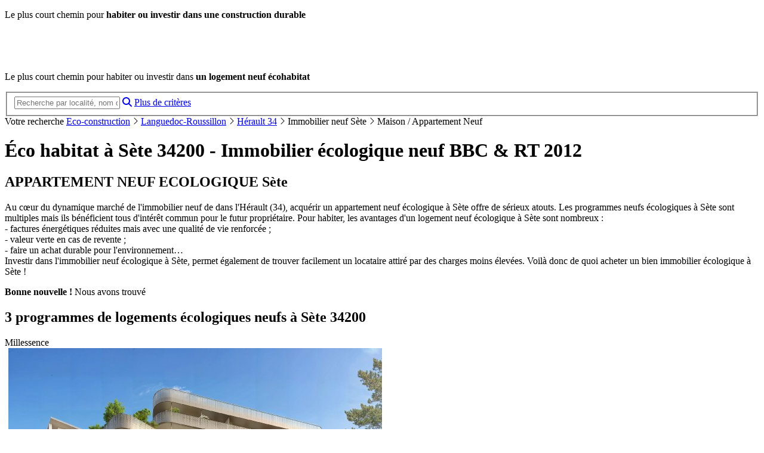

--- FILE ---
content_type: text/html; charset=ISO-8859-1
request_url: https://ecohabitat-9.trouver-un-logement-neuf.com/eco-construction-sete-34200.html
body_size: 23216
content:
<!DOCTYPE html><html lang='fr'><head><meta charset="iso-8859-1"><!-- 178.248.210.207 (vm10) via 178.248.208.84 MASTER --><title>Eco habitat neuf à Sète 34200 & Eco construction - 3 programmes logements écologiques</title><meta name="description" content="Découvrez une sélection de 3 programmes immobiliers écologiques neufs à Sète pour votre achat d'un logement neuf eco-habitat : appartement BBC à Sète, maisons écologiques, logements RT 2012."><meta name="robots" content="index,follow"><meta name="viewport" content="width=device-width, initial-scale=1.0"><meta name="robots" content="noodp,noydir"><meta name="author" content="GAO-COMMUNICATION"><meta name="date-creation-yyyymmdd" content="20050501"><meta name="date-revision-yyyymmdd" content="20251226"><meta name="reply-to" content="contact@trouver-un-logement-neuf.com"><meta name="publisher" content="https://ecohabitat-9.trouver-un-logement-neuf.com"><link rel="icon" href="/favicon.ico" type="image/x-icon"><link rel="shortcut icon" href="/favicon.ico" type="image/x-icon"><link rel="address bar icon" href="/favicon.ico" type="image/x-icon"><link rel="canonical" href="https://ecohabitat-9.trouver-un-logement-neuf.com/eco-construction-sete-34200.html"><script src='https://service.trouver-un-logement-neuf.com/js/jquery/jquery-3.7.0.min.js'></script><script type="text/javascript" src='https://service.trouver-un-logement-neuf.com/min/g=jsresult'></script><script>function loadScript(url,wantclass='',wantasync=1){var elem=document.createElement('script');elem.async=wantasync;elem.src=url;if(wantclass) elem.class=wantclass;document.head.append(elem);}</script> <script>// Freespeevar __fs_conf=__fs_conf||[];__fs_conf.push(['setAdv',{'id': 'trouverunlogemen'}]);__fs_conf.push(['setCookieDomain','.trouver-un-logement-neuf.com']);// __fs_conf.push(['autoInvoke', false]);__fs_conf.push(['numberDetection', false]);function launch_freespee(){loadScript('//analytics.freespee.com/js/external/fs.js','');}</script><script>// AXEPTIOwindow.axeptioSettings={clientId: '6091411f9d7a5311dbfb110a'};(function(d, s){var t=d.getElementsByTagName(s)[0], e=d.createElement(s);e.async=true; e.src='//static.axept.io/sdk.js';t.parentNode.insertBefore(e, t);})(document, 'script');void 0===window._axcb&&(window._axcb=[]);/* old version was here */window._axcb.push(function(axeptio){axeptio.on("cookies:complete", function(choices){var gaVendorName='google_analytics';var adsVendorName='Google_Ads';var consentSettings={ad_storage:"denied",ad_user_data: "denied",ad_personalization: "denied",analytics_storage:"denied"};if(choices[gaVendorName]){consentSettings.analytics_storage="granted";}if(choices[adsVendorName]){consentSettings.ad_storage="granted";consentSettings.ad_user_data="granted";consentSettings.ad_personalization="granted";} else {gtag("set", "url_passthrough", true);window.adsbygoogle.requestNonPersonalizedAds=1;}if(choices.criteo&&typeof(launch_criteo)=='function' ) launch_criteo();if(choices.facebook&&typeof(launch_facebook)=='function' ) launch_facebook();gtag("consent", "update", consentSettings);window.adsbygoogle.pauseAdRequests=0;});});// end AXEPTIOif(typeof(launch_freespee)=='function') launch_freespee();</script><script src="https://kit.fontawesome.com/d12e5874df.js" crossorigin="anonymous"></script><meta name='category' content="immobilier neuf, investissement, terrain"><script><!--$().ready(function(){$("#right_col_recherche object param[value*='bauvey']").parent().css({background:'black'});$('.wrapperP').hover(function(){$('body').prepend("<div id='overlay'></div>")},function(){$('#overlay').remove()});$('body').on('click','#overlay', function(){$(this).remove()});$('a.customTip').cluetip({sticky: true, showTitle:false, fx: {open:'fadeIn'},closeText: "<img src='https://www.trouver-un-logement-neuf.com/images/interface/fermer.gif' alt='Fermer'>"});;// alerte nouveautés$('body').on('click', '.alertNewProBT', function(){tb_show("Alerte Nouveautés", '/thick_email.php?from=MANONORES&site=TULN&amp;TB_iframe=true&amp;width=980&amp;height=400', ''); return false});});//--></script><link rel="preload" href="https://service.trouver-un-logement-neuf.com/min/g=eco_cssresultgrid" as="style"><link rel='stylesheet' href="https://service.trouver-un-logement-neuf.com/min/g=eco_cssresultgrid"></head><body class='resultats eco'><div id="ultra"> <div id='main'><script src="https://kit.fontawesome.com/d12e5874df.js" crossorigin="anonymous"></script><div id='headers' class='exit'><div id='topHeader'></div><div id='botHeader' class='w-max'><p class='baseline'>Le plus court chemin pour <b>habiter ou investir dans une construction durable</b></p><div id='intr'><a id='homeBack' href='/' title="Eco habitat neuf | Accueil"><img src='/images/blank.gif' alt='Ecohabitat trouver un logement neuf' width='280' height='50'></a><div class='fix'></div><p><span class='bold'>Le plus court chemin</span> pour habiter ou investir dans <strong class='bold'>un logement neuf écohabitat</strong></p></div><div id='rechercheRapid'><form id='formRapidSearch' action='/assistant-recherche.php' method='get' enctype='application/x-www-form-urlencoded' autocomplete='off'><fieldset><input id='rapidSearch' class='geoloc' type='text' name='rapidSearch' value="" placeholder="Recherche par localité, nom de programme, mots clés..."><a id='rapidSearchButton' class='autocpValid' href='#' title="Lancer la recherche"><i class='fa fa-search'></i></a><a id='formRapidSearchMoreCrit' href='/recherche-bio-habitat.php' title="Rechercher un programme immobilier écologique avec plus de critères">Plus de critères</a></fieldset></form><div id='RapidResult'></div></div></div></div><div class='contmain' style='width:100%;'><div class='navigationToolBar'><div class='w-max'><div id='navBar'><span>Votre recherche </span> <a class='color-tuln' href="/recherche-bio-habitat.php" title="Rechercher des programmes immobiliers neufs en eco construction">Eco-construction</a> <i class="fal fa-angle-right"></i> <a class='color-tuln' href="/eco-constructions-languedoc-roussillon.html" title="Tous nos programmes neufs en Languedoc-Roussillon">Languedoc-Roussillon</a> <i class="fal fa-angle-right"></i> <a class='color-tuln' href="/eco-constructions-herault.html" title="Tous nos programmes neufs en Hérault 34">Hérault 34</a> <i class="fal fa-angle-right"></i> <span>Immobilier neuf Sète</span> <i class="fal fa-angle-right"></i> <span class='bold'>Maison / Appartement Neuf</span></div></div></div></div><div class='exit'></div><div id='page_recherche'><div id="left_col_recherche" class='ecohabitat eco'><div class='full-white'><div class='contmain w-max'><div id='resultsTextInfosSpace'></div><div id='resultsTextInfosRef'></div><div id='resultsTextInfosBk' class='flagb'><div id='resultsTextInfos' class='resultsTextInfos'><h1>Éco habitat à Sète 34200 - Immobilier écologique neuf BBC & RT 2012 </h1><div class="obj-contenu w-max"><h2>APPARTEMENT NEUF ECOLOGIQUE Sète</h2><p class='texte'>Au cœur du dynamique marché de l'immobilier neuf de dans l'Hérault (34), acquérir un appartement neuf écologique à Sète offre de sérieux atouts.Les programmes neufs écologiques à Sète sont multiples mais ils bénéficient tous d'intérêt commun pour le futur propriétaire.Pour habiter, les avantages d'un logement neuf écologique à Sète sont nombreux :<br>- factures énergétiques réduites mais avec une qualité de vie renforcée ;<br>- valeur verte en cas de revente ;<br>- faire un achat durable pour l'environnement…<br>Investir dans l'immobilier neuf écologique à Sète, permet également de trouver facilement un locataire attiré par des charges moins élevées.Voilà donc de quoi acheter un bien immobilier écologique à Sète !</p></div><div class='topcolor '></div><div id='res'><div class='txt-resultats'><b>Bonne nouvelle ! </b>Nous avons trouvé <span id='nbresfiltre'></span> <h2><b>3</b> programmes de logements écologiques neufs à Sète 34200 </h2> </div> <div id='mover'></div></div></div></div></div></div><div class='resultsContainer w-max lotnormal grille'><div class='programme_neuf block-container ban-brd ProgGrille noFilter'><div id='pre-carreMultiPlus'><span id='7183'></span><div id='carreMultiPlus' data-track-content data-content-name="defaut-campagne"><div class='pave-carousel-group'><div class='pave-carousel flagb ECO'><a href='#' class='bt-next'><span class='bt-next-span'></span></a><a href='#' class='bt-prev'><span class='bt-prev-span'></span></a><span class='unobf cadre' data-o='aHR0cHM6Ly9zZXJ2aWNlLnRyb3V2ZXItdW4tbG9nZW1lbnQtbmV1Zi5jb20vZGVmYXV0LWNhbXBhZ25lL3BhdmUtbXVsdGktcGx1cy83MTgzLmh0bWw/[base64]' data-ajax='false' target='_blank' data-content-target="bouton"><div class='programme' margin-right:5px;>Millessence</div><img class='image' alt="Eco habitat programme Millessence Montpellier" src='https://www.trouver-un-logement-neuf.com/immo-neuf/programmes-neufs/vinci/295_da9734c2_88361_1.jpg'><div class='reperes'><span class='active'></span><span></span><span></span><span></span><span></span><span></span></div><div class='ville' style='margin-right:5px;'><p style='font-weight:normal;'>Millessence</p>Montpellier <span>| 34</span></div></span><span class='unobf' data-o='aHR0cHM6Ly9zZXJ2aWNlLnRyb3V2ZXItdW4tbG9nZW1lbnQtbmV1Zi5jb20vZGVmYXV0LWNhbXBhZ25lL3BhdmUtbXVsdGktcGx1cy83MTgzLmh0bWw/[base64]' data-ajax='false' class='pc-cta' target='_blank'>En savoir plus</span></div><div class='pave-carousel flagb ECO'><a href='#' class='bt-next'><span class='bt-next-span'></span></a><a href='#' class='bt-prev'><span class='bt-prev-span'></span></a><span class='unobf cadre' data-o='aHR0cHM6Ly9zZXJ2aWNlLnRyb3V2ZXItdW4tbG9nZW1lbnQtbmV1Zi5jb20vZGVmYXV0LWNhbXBhZ25lL3BhdmUtbXVsdGktcGx1cy83MTgzLmh0bWw/[base64]' data-ajax='false' target='_blank' data-content-target="bouton"><div class='programme' margin-right:5px;>Les Embruns</div><img class='image' alt="Eco habitat programme Les Embruns Valras-Plage" src='https://www.trouver-un-logement-neuf.com/immo-neuf/programmes-neufs/bouygues-immobilier/11539_66002d83_030-234aa8_1.jpg'><div class='reperes'><span></span><span class='active'></span><span></span><span></span><span></span><span></span></div><div class='ville' style='margin-right:5px;'><p style='font-weight:normal;'>Les Embruns</p>Valras-Plage <span>| 34</span></div></span><span class='unobf' data-o='aHR0cHM6Ly9zZXJ2aWNlLnRyb3V2ZXItdW4tbG9nZW1lbnQtbmV1Zi5jb20vZGVmYXV0LWNhbXBhZ25lL3BhdmUtbXVsdGktcGx1cy83MTgzLmh0bWw/[base64]' data-ajax='false' class='pc-cta' target='_blank'>En savoir plus</span></div><div class='pave-carousel flagb ECO'><a href='#' class='bt-next'><span class='bt-next-span'></span></a><a href='#' class='bt-prev'><span class='bt-prev-span'></span></a><span class='unobf cadre' data-o='aHR0cHM6Ly9zZXJ2aWNlLnRyb3V2ZXItdW4tbG9nZW1lbnQtbmV1Zi5jb20vZGVmYXV0LWNhbXBhZ25lL3BhdmUtbXVsdGktcGx1cy83MTgzLmh0bWw/[base64]' data-ajax='false' target='_blank' data-content-target="bouton"><div class='programme' margin-right:5px;>Omana</div><img class='image' alt="Eco habitat programme Omana Montpellier" src='https://www.trouver-un-logement-neuf.com/immo-neuf/programmes-neufs/nexity/3_0076_76122_PRG_PHOT_76122.jpg'><div class='reperes'><span></span><span></span><span class='active'></span><span></span><span></span><span></span></div><div class='ville' style='margin-right:5px;'><p style='font-weight:normal;'>Omana</p>Montpellier <span>| 34</span></div></span><span class='unobf' data-o='aHR0cHM6Ly9zZXJ2aWNlLnRyb3V2ZXItdW4tbG9nZW1lbnQtbmV1Zi5jb20vZGVmYXV0LWNhbXBhZ25lL3BhdmUtbXVsdGktcGx1cy83MTgzLmh0bWw/[base64]' data-ajax='false' class='pc-cta' target='_blank'>En savoir plus</span></div><div class='pave-carousel flagb ECO'><a href='#' class='bt-next'><span class='bt-next-span'></span></a><a href='#' class='bt-prev'><span class='bt-prev-span'></span></a><span class='unobf cadre' data-o='aHR0cHM6Ly9zZXJ2aWNlLnRyb3V2ZXItdW4tbG9nZW1lbnQtbmV1Zi5jb20vZGVmYXV0LWNhbXBhZ25lL3BhdmUtbXVsdGktcGx1cy83MTgzLmh0bWw/aWRwPTE5ODY5MCZ1cmw9aHR0cHMlM0ElMkYlMkZlY29oYWJpdGF0LTkudHJvdXZlci11bi1sb2dlbWVudC1uZXVmLmNvbSUyRmVjby1oYWJpdGF0JTJGc2V0ZS1wcm9ncmFtbWUtc2luZ3VsaWVyZS0xOTg2OTAtMzYxLmh0bWw/c291cmNlJTNEcHViJTI2c291cmNlX2lkJTNENzE4Mw==' data-ajax='false' target='_blank' data-content-target="bouton"><div class='programme' margin-right:5px;>Singuli&egrave;re</div><img class='image' alt="Eco habitat programme Singuli&egrave;re S&egrave;te" src='https://www.trouver-un-logement-neuf.com/immo-neuf/programmes-neufs/mgc/ketb/361_632f48bd_35301_1.jpg'><div class='reperes'><span></span><span></span><span></span><span class='active'></span><span></span><span></span></div><div class='ville' style='margin-right:5px;'><p style='font-weight:normal;'>Singuli&egrave;re</p>S&egrave;te <span>| 34</span></div></span><span class='unobf' data-o='aHR0cHM6Ly9zZXJ2aWNlLnRyb3V2ZXItdW4tbG9nZW1lbnQtbmV1Zi5jb20vZGVmYXV0LWNhbXBhZ25lL3BhdmUtbXVsdGktcGx1cy83MTgzLmh0bWw/aWRwPTE5ODY5MCZ1cmw9aHR0cHMlM0ElMkYlMkZlY29oYWJpdGF0LTkudHJvdXZlci11bi1sb2dlbWVudC1uZXVmLmNvbSUyRmVjby1oYWJpdGF0JTJGc2V0ZS1wcm9ncmFtbWUtc2luZ3VsaWVyZS0xOTg2OTAtMzYxLmh0bWw/c291cmNlJTNEcHViJTI2c291cmNlX2lkJTNENzE4Mw==' data-ajax='false' class='pc-cta' target='_blank'>En savoir plus</span></div><div class='pave-carousel flagb ECO'><a href='#' class='bt-next'><span class='bt-next-span'></span></a><a href='#' class='bt-prev'><span class='bt-prev-span'></span></a><span class='unobf cadre' data-o='aHR0cHM6Ly9zZXJ2aWNlLnRyb3V2ZXItdW4tbG9nZW1lbnQtbmV1Zi5jb20vZGVmYXV0LWNhbXBhZ25lL3BhdmUtbXVsdGktcGx1cy83MTgzLmh0bWw/aWRwPTIxMjYxNiZ1cmw9aHR0cHMlM0ElMkYlMkZlY29oYWJpdGF0LTkudHJvdXZlci11bi1sb2dlbWVudC1uZXVmLmNvbSUyRmVjby1oYWJpdGF0JTJGcGFsYXZhcy1sZXMtZmxvdHMtcHJvZ3JhbW1lLWF6dXJpLTIxMjYxNi04OTk2Lmh0bWw/c291cmNlJTNEcHViJTI2c291cmNlX2lkJTNENzE4Mw==' data-ajax='false' target='_blank' data-content-target="bouton"><div class='programme' margin-right:5px;>Azuri</div><img class='image' alt="Eco habitat programme Azuri Palavas-les-Flots" src='https://www.trouver-un-logement-neuf.com/immo-neuf/programmes-neufs/urbis/afb5b74644b132c84d8a5a9141d42d67.jpg'><div class='reperes'><span></span><span></span><span></span><span></span><span class='active'></span><span></span></div><div class='ville' style='margin-right:5px;'><p style='font-weight:normal;'>Azuri</p>Palavas-les-Flots <span>| 34</span></div></span><span class='unobf' data-o='aHR0cHM6Ly9zZXJ2aWNlLnRyb3V2ZXItdW4tbG9nZW1lbnQtbmV1Zi5jb20vZGVmYXV0LWNhbXBhZ25lL3BhdmUtbXVsdGktcGx1cy83MTgzLmh0bWw/aWRwPTIxMjYxNiZ1cmw9aHR0cHMlM0ElMkYlMkZlY29oYWJpdGF0LTkudHJvdXZlci11bi1sb2dlbWVudC1uZXVmLmNvbSUyRmVjby1oYWJpdGF0JTJGcGFsYXZhcy1sZXMtZmxvdHMtcHJvZ3JhbW1lLWF6dXJpLTIxMjYxNi04OTk2Lmh0bWw/c291cmNlJTNEcHViJTI2c291cmNlX2lkJTNENzE4Mw==' data-ajax='false' class='pc-cta' target='_blank'>En savoir plus</span></div><div class='pave-carousel flagb ECO'><a href='#' class='bt-next'><span class='bt-next-span'></span></a><a href='#' class='bt-prev'><span class='bt-prev-span'></span></a><span class='unobf cadre' data-o='aHR0cHM6Ly9zZXJ2aWNlLnRyb3V2ZXItdW4tbG9nZW1lbnQtbmV1Zi5jb20vZGVmYXV0LWNhbXBhZ25lL3BhdmUtbXVsdGktcGx1cy83MTgzLmh0bWw/[base64]' data-ajax='false' target='_blank' data-content-target="bouton"><div class='programme' margin-right:5px;>Trendy</div><img class='image' alt="Eco habitat programme Trendy Montpellier" src='https://www.trouver-un-logement-neuf.com/immo-neuf/programmes-neufs/mgc/covalens-cogedim/11707_49f079ca_97741_1_907684_1.jpg'><div class='reperes'><span></span><span></span><span></span><span></span><span></span><span class='active'></span></div><div class='ville' style='margin-right:5px;'><p style='font-weight:normal;'>Trendy</p>Montpellier <span>| 34</span></div></span><span class='unobf' data-o='aHR0cHM6Ly9zZXJ2aWNlLnRyb3V2ZXItdW4tbG9nZW1lbnQtbmV1Zi5jb20vZGVmYXV0LWNhbXBhZ25lL3BhdmUtbXVsdGktcGx1cy83MTgzLmh0bWw/[base64]' data-ajax='false' class='pc-cta' target='_blank'>En savoir plus</span></div></div></div></div></div><div class='ProgGrille ecohabitat' style='float:left' data-id='b-198690' data-gps='[43.404914,3.664428]'><div class='programme_neuf' id='b-198690' data-gps='[43.404914,3.664428]'><div class='wrapperP'><div class='containerP'><div class='infoZoneGeo'><span class='ville'>Eco habitat S&egrave;te</span><span class='vSep'></span><span class='departement'>34</span></div><span class='NproG'><a target='_blank' href="/eco-habitat/sete-programme-singuliere-198690-361.html" title="Singuli&egrave;re bio construction à S&egrave;te">Singuli&egrave;re</a></span><div class='fix'></div><div class='imgContainer'><div class='media-ico-container' data-title="Singuli&egrave;re - S&egrave;te" data-imgs='["https://www.trouver-un-logement-neuf.com/immo-neuf/programmes-neufs_zoom/mgc/ketb/361_632f48bd_35301_1_zoom.jpg","https://www.trouver-un-logement-neuf.com/immo-neuf/programmes-neufs_zoom/mgc/ketb/361_5621dc19_35301_2_zoom.jpg","https://www.trouver-un-logement-neuf.com/immo-neuf/programmes-neufs_zoom/mgc/ketb/361_bb9bd811_35301_3_zoom.jpg","https://www.trouver-un-logement-neuf.com/immo-neuf/programmes-neufs_zoom/mgc/ketb/361_0425538a_35301_4_zoom.jpg"]' data-vidprm='["<iframe","width=\"640\"","height=\"480\"","src=\"https:\/\/www.youtube.com\/embed\/ClTQcgZ4jeY\"","frameborder=\"0\"","allowfullscreen><\/iframe>"]'><a class='bt-medias-img' href='#' title="Afficher les visuels du programme">4 <i class="fas fa-images"></i></a><a class='bt-medias-video' href='#' title="Voir la vidéo de présentation du programme"><i class="fas fa-video"></i></a></div><h2><a target='_blank' href="/eco-habitat/sete-programme-singuliere-198690-361.html" title="Singuli&egrave;re bio construction à S&egrave;te"><picture><source srcset="https://www.trouver-un-logement-neuf.com/immo-neuf/programmes-neufs/mgc/ketb/361_632f48bd_35301_1.webp" type='image/webp'><img loading='lazy' class='left' src="https://www.trouver-un-logement-neuf.com/immo-neuf/programmes-neufs/mgc/ketb/361_632f48bd_35301_1.jpg" alt="Éco habitat éco-habitat Singuli&egrave;re à S&egrave;te" width='324' height='181'></picture></a></h2></div><div class='annContainer'><div class='basicInfos'><div style='height:32px;' class='stockprix'><div class='prix prixD S3 stockFIRST' style='visibility:hidden'><span class='bold'>Appartements écologiques neufs</span><br>2 pièces à partir de <span class='big'>239 000 &euro;</span></div><div class='prix prixK S5' style='visibility:hidden'><span class='bold'>Appartements écologiques neufs</span><br>4 pièces à partir de <span class='big'>588 000 &euro;</span></div></div><p class='stocks'>Dispo : <span class='stockclass'>2, 4 pièces</span></p><p class='livraison LIVA LIVA'>Livraison : 4&egrave;me trimestre 2025</p></div><ul class='new_tools'><li class='highLightedb'><span class='unobf thickbox' data-o='aHR0cHM6Ly9lY29oYWJpdGF0LTkudHJvdXZlci11bi1sb2dlbWVudC1uZXVmLmNvbS9lY28taGFiaXRhdC9mb3JtX3Byb2dyYW1tZS5waHA/ZmxhZ2lkPWItMTk4NjkwJnBhZ2VFbnZvaT1SRVNfRlJNJndpZHRoPTgzMCZoZWlnaHQ9NjYwJlRCX2lmcmFtZT10cnVl' data-ajax='false' title="Demander des informations"><span class='bold'><i class="fas fa fa-envelope"></i> Documentation gratuite</span></span></li></ul><div class='fix'></div><div class='desc_programme_neuf'><ul class='new_tools'></ul><div class='txtonly'><span class='encartb'><strong class='bold'>Label écologique : RT 2012</strong><br></span>Singuli&egrave;re, programme immobilier neuf à S&egrave;te, composé d'un ensemble d'appartements neufs. DERNIERES OPPORTUNITES. APPARTEMENT TEMOIN A VISITER. Prenez RDV d&egrave;s aujourd&#039;hui pour faire ...</div></div></div><div class='fix'></div></div></div></div><input type='hidden' class='keys' value="singuli egrave;re ketb 2012 dernieres opportunites appartement temoin visiter prenez rdv des aujourd hui pour faire partie des privilegies vivre entre mer mediterranee etang thau sete possede charme unique qui inspire les artistes envoute les visiteurs reputee pour ses plages sable fin, ses fameuses joutes son riche patrimoine, venise languedoc fait dialoguer douceur vivre prosperite economique premier port peche francais mediterranee, port sete compte parmi les grands acteurs commerce international sur marche immobilier particulierement dynamique, ville vous permet concretiser tous vos projets investissement locatif classique saisonnier, demarche patrimoniale optimisation fiscale source google maps selon appartements balcon, parking, terrasse"></div><div class='ProgGrille ecohabitat' style='float:left' data-id='b-215469' data-gps='[43.408554077148,3.7071089744568]'><div class='programme_neuf' id='b-215469' data-gps='[43.408554077148,3.7071089744568]'><div class='wrapperP'><div class='containerP'><div class='infoZoneGeo'><span class='ville'>Eco habitat S&egrave;te</span><span class='vSep'></span><span class='departement'>34</span></div><span class='NproG'><a target='_blank' href="/eco-habitat/sete-programme-iria-prix-maitrise-215469-11707.html" title="Iria - Prix Maitris&eacute; bio construction à S&egrave;te">Iria - Prix Maitris&eacute;</a></span><div class='fix'></div><div class='imgContainer'><div class='media-ico-container' data-title="Iria - Prix Maitris&eacute; - S&egrave;te" data-imgs='["https://www.trouver-un-logement-neuf.com/immo-neuf/programmes-neufs_zoom/mgc/covalens-cogedim/11707_671f9356_35472_1_1851637_1_zoom.jpg","https://www.trouver-un-logement-neuf.com/immo-neuf/programmes-neufs_zoom/mgc/covalens-cogedim/11707_f96199fa_35472_1_1851637_2_zoom.jpg","https://www.trouver-un-logement-neuf.com/immo-neuf/programmes-neufs_zoom/mgc/covalens-cogedim/11707_66701bb4_35472_1_1851637_3_zoom.jpg"]'><a class='bt-medias-img' href='#' title="Afficher les visuels du programme">3 <i class="fas fa-images"></i></a></div><h2><a target='_blank' href="/eco-habitat/sete-programme-iria-prix-maitrise-215469-11707.html" title="Iria - Prix Maitris&eacute; bio construction à S&egrave;te"><picture><source srcset="https://www.trouver-un-logement-neuf.com/immo-neuf/programmes-neufs/mgc/covalens-cogedim/11707_671f9356_35472_1_1851637_1.webp" type='image/webp'><img loading='lazy' class='left' src="https://www.trouver-un-logement-neuf.com/immo-neuf/programmes-neufs/mgc/covalens-cogedim/11707_671f9356_35472_1_1851637_1.jpg" alt="Éco habitat éco-habitat Iria - Prix Maitris&eacute; à S&egrave;te" width='324' height='181'></picture></a></h2></div><div class='annContainer'><div class='basicInfos'><div style='height:32px;' class='stockprix'><div class='prix prixB S3 stockFIRST' style='visibility:hidden'><span class='bold'>Appartements écologiques neufs</span><br>2 pièces à partir de <span class='big'>142 400 &euro;</span></div><div class='prix prixC S4' style='visibility:hidden'><span class='bold'>Appartements écologiques neufs</span><br>3 pièces à partir de <span class='big'>180 000 &euro;</span></div><div class='prix prixE S5' style='visibility:hidden'><span class='bold'>Appartements écologiques neufs</span><br>4 pièces à partir de <span class='big'>269 000 &euro;</span></div></div><p class='stocks'>Dispo : <span class='stockclass'>2, 3, 4 pièces</span></p><p class='livraison LIVD LIVD'>Livraison : 4&egrave;me trimestre 2027</p></div><ul class='new_tools'><li class='highLightedb'><span class='unobf thickbox' data-o='aHR0cHM6Ly9lY29oYWJpdGF0LTkudHJvdXZlci11bi1sb2dlbWVudC1uZXVmLmNvbS9lY28taGFiaXRhdC9mb3JtX3Byb2dyYW1tZS5waHA/ZmxhZ2lkPWItMjE1NDY5JnBhZ2VFbnZvaT1SRVNfRlJNJndpZHRoPTgzMCZoZWlnaHQ9NjYwJlRCX2lmcmFtZT10cnVl' data-ajax='false' title="Demander des informations"><span class='bold'><i class="fas fa fa-envelope"></i> Documentation gratuite</span></span></li></ul><div class='fix'></div><div class='desc_programme_neuf'><ul class='new_tools'></ul><div class='txtonly'><span class='encartb'><strong class='bold'>Label écologique : NF Logement</strong><br></span>Iria - Prix Maitris&eacute;, programme immobilier neuf à S&egrave;te, composé d'un ensemble d'appartements neufs. &Agrave; l&#039;entr&eacute;e de S&egrave;te, d&eacute;couvrez une nouvelle r&eacute;sidence qui marie ...</div></div></div><div class='fix'></div></div></div></div><input type='hidden' class='keys' value="iria prix maitris eacute; covalens cogedim logement entree sete, decouvrez une nouvelle residence qui marie elegance contemporaine mode vie mediterraneen des grands atouts programme immobilier reside dans disponibilite plusieurs appartements prix maitrise, offrant une occasion rare acceder propriete dans cadre prise des conditions avantageuses architecture raffinee residence, completee par vastes espaces exterieurs des terrasses gradins, confere chaque appartement caractere distinctif perenne les logements, allant pieces, distinguent par leur luminosite naturelle, leurs vues apaisantes leurs finitions haute qualite, chacun beneficiant espace exterieur superieur quartier favorise mode vie durable agreable, avec des chemins pietonniers, des pistes cyclables, des aires jeux pour enfants acces rapide aux ecoles, aux commerces, aux transports commun aux plages lido les prix affiches sont indiques parking inclus terrasse, parking, balcon"></div><div class='laban'><div class='fix' style='margin-bottom:10px;'></div><div class='bannRech'><div class='bannElem'><div class='ban-inter-res-alertes cols'><div class='ban-ico col-10'><i class="fas fa-bell"></i></div><div class='ban-text col-65'><h3 class=''>Ne passez pas à côté des nouveaux programmes neufs à Sète</h3><p>Recevez par email les nouveaux programmes correspondant à vos critères de recherche.</p></div><div class='ban-cta col-25'><a class='alertNewProBT cta-button' href='#' title="Aletres nouveautés" rel='nofollow'>Créer une alerte</a></div></div></div></div></div><span id=''></span><div id='zommSurR' class=' programme_neuf block-container ProgGrille noFilter' data-track-content data-content-name="zoom-sur resultats"><div class='ban-ecp'><div class='ban-ecp-acc'>Zoom sur</div><img src='https://www.trouver-un-logement-neuf.com/immo-neuf/programmes-neufs/nexity/3_0050_50061_04_PRG_PHOT_50061_04.jpg' alt="Nouveau Golfe Juan"/><b>Le Golfe Juan</b><p><strong class='bold'>Nouveau Golfe Juan</strong>.<br>Dernière opportunité à Golfe-Juan Résidence L'Escale. Mise en vente des derniers appartements de la résidence L'Escale. Idéalemen</p><span class='unobf block' data-o='L2Vjby1oYWJpdGF0L2xlLWdvbGZlLWp1YW4tcHJvZ3JhbW1lLW5vdXZlYXUtZ29sZmUtanVhbi0yMDc2NjgtMTAuaHRtbD9wcm89enM=' data-ajax='false' title="Nouveau Golfe Juan" target='_blank' data-content-target="bouton">En savoir plus</span></div></div><div class='ProgGrille ecohabitat' style='float:left' data-id='b-214972' data-gps='[43.408554077148,3.7071089744568]'><div class='programme_neuf' id='b-214972' data-gps='[43.408554077148,3.7071089744568]'><div class='wrapperP'><div class='containerP'><div class='infoZoneGeo'><span class='ville'>Eco habitat S&egrave;te</span><span class='vSep'></span><span class='departement'>34</span></div><span class='NproG'><a target='_blank' href="/eco-habitat/sete-programme-iria-214972-11707.html" title="Iria bio construction à S&egrave;te">Iria</a></span><div class='fix'></div><div class='imgContainer'><div class='media-ico-container' data-title="Iria - S&egrave;te" data-imgs='["https://www.trouver-un-logement-neuf.com/immo-neuf/programmes-neufs_zoom/mgc/covalens-cogedim/11707_671f9356_35472_1_1851554_1_zoom.jpg","https://www.trouver-un-logement-neuf.com/immo-neuf/programmes-neufs_zoom/mgc/covalens-cogedim/11707_f96199fa_35472_1_1851554_2_zoom.jpg","https://www.trouver-un-logement-neuf.com/immo-neuf/programmes-neufs_zoom/mgc/covalens-cogedim/11707_66701bb4_35472_1_1851554_3_zoom.jpg"]'><a class='bt-medias-img' href='#' title="Afficher les visuels du programme">3 <i class="fas fa-images"></i></a></div><h2><a target='_blank' href="/eco-habitat/sete-programme-iria-214972-11707.html" title="Iria bio construction à S&egrave;te"><picture><source srcset="https://www.trouver-un-logement-neuf.com/immo-neuf/programmes-neufs/mgc/covalens-cogedim/11707_671f9356_35472_1_1851554_1.webp" type='image/webp'><img loading='lazy' class='left' src="https://www.trouver-un-logement-neuf.com/immo-neuf/programmes-neufs/mgc/covalens-cogedim/11707_671f9356_35472_1_1851554_1.jpg" alt="Éco habitat éco-habitat Iria à S&egrave;te" width='324' height='181'></picture></a></h2></div><div class='annContainer'><div class='basicInfos'><div style='height:32px;' class='stockprix'><div class='prix prixC S3 stockFIRST' style='visibility:hidden'><span class='bold'>Appartements écologiques neufs</span><br>2 pièces à partir de <span class='big'>189 000 &euro;</span></div><div class='prix prixD S4' style='visibility:hidden'><span class='bold'>Appartements écologiques neufs</span><br>3 pièces à partir de <span class='big'>248 000 &euro;</span></div><div class='prix prixI S5' style='visibility:hidden'><span class='bold'>Appartements écologiques neufs</span><br>4 pièces à partir de <span class='big'>495 000 &euro;</span></div></div><p class='stocks'>Dispo : <span class='stockclass'>2, 3, 4 pièces</span></p><p class='livraison '></p></div><ul class='new_tools'><li class='highLightedb'><span class='unobf thickbox' data-o='aHR0cHM6Ly9lY29oYWJpdGF0LTkudHJvdXZlci11bi1sb2dlbWVudC1uZXVmLmNvbS9lY28taGFiaXRhdC9mb3JtX3Byb2dyYW1tZS5waHA/ZmxhZ2lkPWItMjE0OTcyJnBhZ2VFbnZvaT1SRVNfRlJNJndpZHRoPTgzMCZoZWlnaHQ9NjYwJlRCX2lmcmFtZT10cnVl' data-ajax='false' title="Demander des informations"><span class='bold'><i class="fas fa fa-envelope"></i> Documentation gratuite</span></span></li></ul><div class='fix'></div><div class='desc_programme_neuf'><ul class='new_tools'></ul><div class='txtonly'><span class='encartb'><strong class='bold'>Label écologique : NF Logement</strong><br></span>Iria, programme immobilier neuf à S&egrave;te, composé d'un ensemble d'appartements neufs. &Agrave; l&#039;entr&eacute;e de S&egrave;te, d&eacute;couvrez une nouvelle r&eacute;sidence qui marie ...</div></div></div><div class='fix'></div></div></div></div><input type='hidden' class='keys' value="iria covalens cogedim logement entree sete, decouvrez une nouvelle residence qui marie elegance contemporaine qualite vie mediterraneenne son architecture raffinee, ponctuee par vastes exterieurs dont superbes terrasses gradins revele caractere exclusif intemporel pieces, les appartements seduisent par leur clarte, leurs vues paisibles, leurs prestations soignees leurs exterieurs toujours superieurs dernier etage, des pieces remarquables profitent solariums privatifs aux panoramas uniques quartier propose cadre vie durable sentier pieton, piste cyclable, espace jeux pour enfants, proximite immediate des ecoles, commerces, transports des plages lido les prix affiches sont indiques parking inclus terrasse, parking, balcon"></div><div class='fix'></div></div><div class='resultsTextInfos complementaires w-max '><h2 id='resCompl'>Résultats complémentaires : <span id='nbresfiltre1'></span> <b class='N'>17</b> logements écologiques proches de Sète classés par proximité </h2></div><div class='resultsContainer lotcompl w-max'><div class='ProgGrille ecohabitat' style='float:left' data-id='b-207618' data-gps='[43.42442090,]'><div class='programme_neuf' id='b-207618' data-gps='[43.42442090,]'><div class='wrapperP'><div class='containerP'><div class='infoZoneGeo'><span class='ville'>Eco habitat M&egrave;ze</span><span class='vSep'></span><span class='departement'>34</span></div><span class='NproG'><a target='_blank' href="/eco-habitat/meze-programme-l-ecrin-de-thau-207618-8996.html" title="L&#039;Ecrin de Thau bio construction à M&egrave;ze">L&#039;Ecrin de Thau</a></span><div class='fix'></div><div class='imgContainer'><div class='media-ico-container' data-title="L&#039;Ecrin de Thau - M&egrave;ze" data-imgs='["https://www.trouver-un-logement-neuf.com/immo-neuf/programmes-neufs_zoom/urbis/5eb01953a400f812ac65b4a6e720fcbd_zoom.jpg","https://www.trouver-un-logement-neuf.com/immo-neuf/programmes-neufs_zoom/urbis/23752b46afff35d18083c4060c156b95_zoom.jpg","https://www.trouver-un-logement-neuf.com/immo-neuf/programmes-neufs_zoom/urbis/39f925db20663410ec0137febc4d46fe_zoom.jpg","https://www.trouver-un-logement-neuf.com/immo-neuf/programmes-neufs_zoom/urbis/463328363ac0878a2a34728719bc6c39_zoom.jpg","https://www.trouver-un-logement-neuf.com/immo-neuf/programmes-neufs_zoom/urbis/4f9e6125aa22ef077e926c314ca8aa9f_zoom.jpg"]'><a class='bt-medias-img' href='#' title="Afficher les visuels du programme">5 <i class="fas fa-images"></i></a></div><h2><a target='_blank' href="/eco-habitat/meze-programme-l-ecrin-de-thau-207618-8996.html" title="L&#039;Ecrin de Thau bio construction à M&egrave;ze"><picture><source srcset="https://www.trouver-un-logement-neuf.com/immo-neuf/programmes-neufs/urbis/5eb01953a400f812ac65b4a6e720fcbd.webp" type='image/webp'><img loading='lazy' class='left' src="https://www.trouver-un-logement-neuf.com/immo-neuf/programmes-neufs/urbis/5eb01953a400f812ac65b4a6e720fcbd.jpg" alt="Éco habitat éco-habitat L&#039;Ecrin de Thau à M&egrave;ze" width='324' height='181'></picture></a></h2></div><div class='annContainer'><div class='basicInfos'><div style='height:32px;' class='stockprix'><div class='prix prixB S2 stockFIRST' style='visibility:hidden'><span class='bold'>Appartements écologiques neufs</span><br>1 pièce à partir de <span class='big'>149 000 &euro;</span></div><div class='prix prixC S3' style='visibility:hidden'><span class='bold'>Appartements écologiques neufs</span><br>2 pièces à partir de <span class='big'>164 900 &euro;</span></div><div class='prix prixF S4' style='visibility:hidden'><span class='bold'>Appartements écologiques neufs</span><br>3 pièces à partir de <span class='big'>312 000 &euro;</span></div><div class='prix prixG S5' style='visibility:hidden'><span class='bold'>Appartements écologiques neufs</span><br>4 pièces à partir de <span class='big'>364 650 &euro;</span></div></div><p class='stocks'>Dispo : <span class='stockclass'>1, 2, 3, 4 pièces</span></p><p class='livraison LIVC LIVC'>Livraison : 4&egrave;me trimestre 2026</p></div><ul class='new_tools'><li class='highLightedb'><span class='unobf thickbox' data-o='aHR0cHM6Ly9lY29oYWJpdGF0LTkudHJvdXZlci11bi1sb2dlbWVudC1uZXVmLmNvbS9lY28taGFiaXRhdC9mb3JtX3Byb2dyYW1tZS5waHA/ZmxhZ2lkPWItMjA3NjE4JnBhZ2VFbnZvaT1SRVNfRlJNJndpZHRoPTgzMCZoZWlnaHQ9NjYwJlRCX2lmcmFtZT10cnVl' data-ajax='false' title="Demander des informations"><span class='bold'><i class="fas fa fa-envelope"></i> Documentation gratuite</span></span></li></ul><div class='fix'></div><div class='desc_programme_neuf'><ul class='new_tools'></ul><div class='txtonly'><span class='encartb'><strong class='bold'>Label écologique : RT 2012</strong><br></span>L&#039;Ecrin de Thau, programme immobilier neuf à M&egrave;ze, composé d'un ensemble d'appartements neufs. 2 lots abordables disponibles : 1 T2 &agrave; 164 900 € et un T4 &agrave; 364 650 €! &lt;br&gt; ...</div></div></div><div class='fix'></div></div></div></div><input type='hidden' class='keys' value="l #039;ecrin de thau urbis 2012 lots abordables disponibles 164 900 364 650 situee meze, cette residence exception urbis realisations est bien plus simple ensemble logements est veritable joyau niche coeur splendide region etang thau ecrin thau profite une situation geographique exceptionnelle meze, cette charmante petite ville mediterraneenne, offre cadre vie paisible authentique vous serez enchante par les ruelles pittoresques, les marches colores les habitants chaleureux cette station balneaire reputee pour les amoureux nature, etang thau est une invitation detente meze est strategiquement situee, offrant acces rapide deux villes incontournables region sete montpellier sete, venise languedoc, fait face meze est possible rejoindre par voie terrestre bien sur ainsi que par voie maritime grace aux nombreuses navettes reliant les deux villes quelques dizaines minutes ecrin thau vous permet profiter cadre exceptionnel, portee tous les services commerces dont vous avez besoin quotidien des ecoles aux supermarches, passant par les restaurants les pharmacies, tout est portee main, facilitant ainsi votre vie maximum les logements ecrin thau sont repartis sur batiments sont concus avec plus grand souci detail vous apprecierez modernite, confort fonctionnalite ces espaces vie, concus pour repondre toutes vos attentes plus, les parkings situes sous les batiments garantissent stationnement pratique securise somme, investir dans cette residence, plus beneficier une rentabilite interessante, est une opportunite capitaliser sur bien qualite prometteur pour les annees venir soumis conditions ressources"></div><div class='ProgGrille ecohabitat' style='float:left' data-id='b-210822' data-gps='[43.355939196713301,3.527419762249000]'><div class='programme_neuf' id='b-210822' data-gps='[43.355939196713301,3.527419762249000]'><div class='wrapperP'><div class='containerP'><div class='infoZoneGeo'><span class='ville'>Eco habitat Marseillan</span><span class='vSep'></span><span class='departement'>34</span></div><span class='NproG'><a target='_blank' href="/eco-habitat/marseillan-programme-terra-solea-210822-11539.html" title="Terra Solea bio construction à Marseillan">Terra Solea</a></span><div class='fix'></div><div class='imgContainer'><div class='media-ico-container' data-title="Terra Solea - Marseillan" data-imgs='["https://www.trouver-un-logement-neuf.com/immo-neuf/programmes-neufs_zoom/bouygues-immobilier/11539_2ad70812_030-234aa6_1_zoom.jpg","https://www.trouver-un-logement-neuf.com/immo-neuf/programmes-neufs_zoom/bouygues-immobilier/11539_c7c23856_030-234aa6_2_zoom.jpg","https://www.trouver-un-logement-neuf.com/immo-neuf/programmes-neufs_zoom/bouygues-immobilier/11539_2b4ed44f_030-234aa6_3_zoom.jpg","https://www.trouver-un-logement-neuf.com/immo-neuf/programmes-neufs_zoom/bouygues-immobilier/11539_8c23e380_030-234aa6_4_zoom.jpg"]'><a class='bt-medias-img' href='#' title="Afficher les visuels du programme">4 <i class="fas fa-images"></i></a></div><h2><a target='_blank' href="/eco-habitat/marseillan-programme-terra-solea-210822-11539.html" title="Terra Solea bio construction à Marseillan"><picture><source srcset="https://www.trouver-un-logement-neuf.com/immo-neuf/programmes-neufs/bouygues-immobilier/11539_2ad70812_030-234aa6_1.webp" type='image/webp'><img loading='lazy' class='left' src="https://www.trouver-un-logement-neuf.com/immo-neuf/programmes-neufs/bouygues-immobilier/11539_2ad70812_030-234aa6_1.jpg" alt="Éco habitat éco-habitat Terra Solea à Marseillan" width='324' height='181'></picture></a></h2></div><div class='annContainer'><div class='basicInfos'><div style='height:32px;' class='stockprix'><div class='prix prixC S3 stockFIRST' style='visibility:hidden'><span class='bold'>Appartements écologiques neufs</span><br>2 pièces à partir de <span class='big'>158 000 &euro;</span></div><div class='prix prixD S4' style='visibility:hidden'><span class='bold'>Appartements écologiques neufs</span><br>3 pièces à partir de <span class='big'>229 000 &euro;</span></div></div><p class='stocks'>Dispo : <span class='stockclass'>2, 3 pièces</span></p><p class='livraison LIVD LIVD'>Livraison : 2&egrave;me trimestre 2027</p></div><ul class='new_tools'><li class='highLightedb'><span class='unobf thickbox' data-o='aHR0cHM6Ly9lY29oYWJpdGF0LTkudHJvdXZlci11bi1sb2dlbWVudC1uZXVmLmNvbS9lY28taGFiaXRhdC9mb3JtX3Byb2dyYW1tZS5waHA/ZmxhZ2lkPWItMjEwODIyJnBhZ2VFbnZvaT1SRVNfRlJNJndpZHRoPTgzMCZoZWlnaHQ9NjYwJlRCX2lmcmFtZT10cnVl' data-ajax='false' title="Demander des informations"><span class='bold'><i class="fas fa fa-envelope"></i> Documentation gratuite</span></span></li></ul><div class='fix'></div><div class='desc_programme_neuf'><ul class='new_tools'></ul><div class='txtonly'><span class='encartb'><strong class='bold'>Label écologique : RT 2020 / RE 2020</strong><br></span>Terra Solea, programme immobilier neuf à Marseillan, composé d'un ensemble d'appartements neufs. D&eacute;couvrez Terra Solea &agrave; Marseillan, entre le Canal du Midi et la M&eacute;diterran&eacute;e. ...</div></div></div><div class='fix'></div></div></div></div><input type='hidden' class='keys' value="terra solea bouygues immobilier 2020 2020 decouvrez terra solea marseillan, entre canal midi mediterranee une residence durable avec des appartements neufs lumineux des terrasses, dans cadre paisible proche des plages services une opportunite ideale pour investir vivre dans environnement exceptionnel contactez nous des present 7000 pour decouvrir notre residence rencontrez nos equipes decouvrez terra solea marseillan, entre canal midi mediterranee une residence durable avec des appartements neufs lumineux des terrasses, dans cadre paisible proche des plages services une opportunite ideale pour investir vivre dans environnement exceptionnel prestations incluses dans residence local velo securise dans les logements (1) configurable, rafraichissement (pompe 1), balcon spacieux, cuisine coeur vie, placard option dans chaque chambre, dpe (1) sur une selection logements, voir conditions agence contactez nous des present 7000 pour decouvrir notre residence rencontrez nos equipes parking"></div><div class='ProgGrille ecohabitat' style='float:left' data-id='b-202715' data-gps='[43.507934,3.799776]'><div class='programme_neuf promoDisp' id='b-202715' data-gps='[43.507934,3.799776]'><div class='wrapperP'><div class='containerP'><div class='infoZoneGeo'><span class='ville'>Eco habitat Mireval</span><span class='vSep'></span><span class='departement'>34</span></div><span class='NproG'><a target='_blank' href="/eco-habitat/mireval-programme-le-sonnet-d-eulalie-202715-10.html" title="Le Sonnet d&#039;Eulalie bio construction à Mireval">Le Sonnet d&#039;Eulalie</a></span><div class='fix'></div><div class='imgContainer'><div class='media-ico-container' data-title="Le Sonnet d&#039;Eulalie - Mireval" data-imgs='["https://www.trouver-un-logement-neuf.com/immo-neuf/programmes-neufs_zoom/nexity/3_0076_76108_PRG_PHOT_76108_zoom.jpg","https://www.trouver-un-logement-neuf.com/immo-neuf/programmes-neufs_zoom/nexity/3_0076_76108_PRG_PHO2_76108_zoom.jpg","https://www.trouver-un-logement-neuf.com/immo-neuf/programmes-neufs_zoom/nexity/3_0076_76108_PRG_PHO3_76108_zoom.jpg","https://www.trouver-un-logement-neuf.com/immo-neuf/programmes-neufs_zoom/nexity/3_0076_76108_PRG_PHO4_76108_zoom.jpg","https://www.trouver-un-logement-neuf.com/immo-neuf/programmes-neufs_zoom/nexity/3_0076_76108_PRG_PHO5_76108_zoom.jpg","https://www.trouver-un-logement-neuf.com/immo-neuf/programmes-neufs_zoom/nexity/3_0076_76108_PRG_PHO6_76108_zoom.jpg","https://www.trouver-un-logement-neuf.com/immo-neuf/programmes-neufs_zoom/nexity/3_0076_76108_PRG_PHO7_76108_zoom.jpg"]'><a class='bt-medias-img' href='#' title="Afficher les visuels du programme">7 <i class="fas fa-images"></i></a></div><h2><a target='_blank' href="/eco-habitat/mireval-programme-le-sonnet-d-eulalie-202715-10.html" title="Le Sonnet d&#039;Eulalie bio construction à Mireval"><picture><source srcset="https://www.trouver-un-logement-neuf.com/immo-neuf/programmes-neufs/nexity/3_0076_76108_PRG_PHOT_76108.webp" type='image/webp'><img loading='lazy' class='left' src="https://www.trouver-un-logement-neuf.com/immo-neuf/programmes-neufs/nexity/3_0076_76108_PRG_PHOT_76108.jpg" alt="Éco habitat éco-habitat Le Sonnet d&#039;Eulalie à Mireval" width='324' height='181'></picture></a></h2></div><div class='annContainer'><div class='basicInfos'><div style='height:32px;' class='stockprix'><div class='prix prixE S4 stockFIRST' style='visibility:hidden'><span class='bold'>Appartements écologiques neufs</span><br>3 pièces à partir de <span class='big'>275 000 &euro;</span></div></div><p class='stocks'>Dispo : <span class='stockclass'>3 pièces</span></p><p class='livraison LIVA LIVA'>Livraison : 4&egrave;me trimestre 2025</p></div><div class='promoEm'><span class='detail-promo-nom'>Les avantages du neuf sans attendre !</span><br><span class='unobf thickbox ablue afleche' data-o='aHR0cHM6Ly9lY29oYWJpdGF0LTkudHJvdXZlci11bi1sb2dlbWVudC1uZXVmLmNvbS9vcHBvcnR1bml0ZXMtbmV1Zi9uZXhpdHktNTc4NjMuaHRtbD9UQl9pZnJhbWU9dHJ1ZSZhbXA7d2lkdGg9NjEwJmFtcDtoZWlnaHQ9NDUw' data-ajax='false' title="Les opportunités du neuf">D&Eacute;TAILS DE L'OFFRE</span></div><ul class='new_tools'><li class='highLightedb'><span class='unobf thickbox' data-o='aHR0cHM6Ly9lY29oYWJpdGF0LTkudHJvdXZlci11bi1sb2dlbWVudC1uZXVmLmNvbS9lY28taGFiaXRhdC9mb3JtX3Byb2dyYW1tZS5waHA/ZmxhZ2lkPWItMjAyNzE1JnBhZ2VFbnZvaT1SRVNfRlJNJndpZHRoPTgzMCZoZWlnaHQ9NjYwJlRCX2lmcmFtZT10cnVl' data-ajax='false' title="Demander des informations"><span class='bold'><i class="fas fa fa-envelope"></i> Documentation gratuite</span></span></li></ul><div class='fix'></div><div class='desc_programme_neuf'><ul class='new_tools'><li class='offre_execpt' style='border:0; text-align:left;'><i class="fas fa-info-circle" style='font-size:14px;color:#a89078;margin-right:8px;'></i>Offre promotionnelle</li></ul><div class='txtonly'><span class='encartb'><strong class='bold'>Labels écologiques : BBC, RT 2020 / RE 2020</strong><br></span>Le Sonnet d&#039;Eulalie, programme immobilier neuf à Mireval, composé d'un ensemble d'appartements neufs. Nexity vous pr&eacute;sente sa r&eacute;sidence d&#039;appartements neufs &agrave; Mireval. Le village de ...</div></div></div><div class='fix'></div></div></div></div><input type='hidden' class='keys' value="le sonnet d #039;eulalie nexity bbc, 2020 2020 nexity vous presente residence appartements neufs mireval village mireval situe entre montpellier sete surplombe site naturel protege des salines villeneuve les maguelone mer mediterranee residence sonnet eulalie situee entre garrigue etangs est promesse cadre vie ideal moins 10mn plage livraison immediate, decouvrez les deux derniers appartements neufs pieces disponibles! deuxieme etage avec une belle tropezienne accessible depuis sejour les deux chambres profitez une piece vie plus 27m avec vue degagee sur massif gardiole cet appartement pieces attend plus que vous! envie jardin acces independant, recherche une exposition sud, cet autre appartement pieces est fait pour vous baigne lumiere logement traversant merite votre attention! chez vous sans attendre jusqu 000 remise frais notaire offerts jusqu decembre! contactez nous! pour toutes informations complementaires, prenez contact avec nous!"></div><div class='ProgGrille ecohabitat' style='float:left' data-id='b-208230' data-gps='[43.3111393,3.4700031]'><div class='programme_neuf promoDisp' id='b-208230' data-gps='[43.3111393,3.4700031]'><div class='wrapperP'><div class='containerP'><div class='infoZoneGeo'><span class='ville'>Eco habitat Agde</span><span class='vSep'></span><span class='departement'>34</span></div><span class='NproG'><a target='_blank' href="/eco-habitat/agde-programme-paseo-notre-dame-208230-8598.html" title="Paseo Notre Dame bio construction à Agde">Paseo Notre Dame</a></span><div class='fix'></div><div class='imgContainer'><div class='media-ico-container' data-title="Paseo Notre Dame - Agde" data-imgs='["https://www.trouver-un-logement-neuf.com/immo-neuf/programmes-neufs_zoom/mgc/icade-natio/8598_b673d804_43551_1_zoom.jpg","https://www.trouver-un-logement-neuf.com/immo-neuf/programmes-neufs_zoom/mgc/icade-natio/8598_ad2f42c2_43551_2_zoom.jpg","https://www.trouver-un-logement-neuf.com/immo-neuf/programmes-neufs_zoom/mgc/icade-natio/8598_1f4e9946_43551_3_zoom.jpg","https://www.trouver-un-logement-neuf.com/immo-neuf/programmes-neufs_zoom/mgc/icade-natio/8598_96f98bd1_43551_4_zoom.jpg","https://www.trouver-un-logement-neuf.com/immo-neuf/programmes-neufs_zoom/mgc/icade-natio/8598_8b858f2d_43551_5_zoom.jpg"]'><a class='bt-medias-img' href='#' title="Afficher les visuels du programme">5 <i class="fas fa-images"></i></a></div><h2><a target='_blank' href="/eco-habitat/agde-programme-paseo-notre-dame-208230-8598.html" title="Paseo Notre Dame bio construction à Agde"><picture><source srcset="https://www.trouver-un-logement-neuf.com/immo-neuf/programmes-neufs/mgc/icade-natio/8598_b673d804_43551_1.webp" type='image/webp'><img loading='lazy' class='left' src="https://www.trouver-un-logement-neuf.com/immo-neuf/programmes-neufs/mgc/icade-natio/8598_b673d804_43551_1.jpg" alt="Éco habitat éco-habitat Paseo Notre Dame à Agde" width='324' height='181'></picture></a></h2></div><div class='annContainer'><div class='basicInfos'><div style='height:32px;' class='stockprix'><div class='prix prixB S3 stockFIRST' style='visibility:hidden'><span class='bold'>Appartements écologiques neufs</span><br>2 pièces à partir de <span class='big'>143 400 &euro;</span></div><div class='prix prixC S4' style='visibility:hidden'><span class='bold'>Appartements écologiques neufs</span><br>3 pièces à partir de <span class='big'>194 700 &euro;</span></div><div class='prix prixE S5' style='visibility:hidden'><span class='bold'>Appartements écologiques neufs</span><br>4 pièces à partir de <span class='big'>268 100 &euro;</span></div><div class='prix prixG S6' style='visibility:hidden'><span class='bold'>Appartements écologiques neufs</span><br>5 pièces à partir de <span class='big'>380 700 &euro;</span></div></div><p class='stocks'>Dispo : <span class='stockclass'>2, 3, 4, 5 pièces</span></p><p class='livraison LIVD LIVC'>Livraison : 1er trimestre 2027</p></div><div class='promoEm'><span class='detail-promo-nom'>JUSQU'À 25 000€ D'ÉCONOMIES</span><br><span class='unobf thickbox ablue afleche' data-o='aHR0cHM6Ly9lY29oYWJpdGF0LTkudHJvdXZlci11bi1sb2dlbWVudC1uZXVmLmNvbS9vcHBvcnR1bml0ZXMtbmV1Zi9pY2FkZS1uYXRpby01NzYyNy5odG1sP1RCX2lmcmFtZT10cnVlJmFtcDt3aWR0aD02MTAmYW1wO2hlaWdodD00NTA=' data-ajax='false' title="Les opportunités du neuf">D&Eacute;TAILS DE L'OFFRE</span></div><ul class='new_tools'><li class='highLightedb'><span class='unobf thickbox' data-o='aHR0cHM6Ly9lY29oYWJpdGF0LTkudHJvdXZlci11bi1sb2dlbWVudC1uZXVmLmNvbS9lY28taGFiaXRhdC9mb3JtX3Byb2dyYW1tZS5waHA/ZmxhZ2lkPWItMjA4MjMwJnBhZ2VFbnZvaT1SRVNfRlJNJndpZHRoPTgzMCZoZWlnaHQ9NjYwJlRCX2lmcmFtZT10cnVl' data-ajax='false' title="Demander des informations"><span class='bold'><i class="fas fa fa-envelope"></i> Documentation gratuite</span></span></li></ul><div class='fix'></div><div class='desc_programme_neuf'><ul class='new_tools'><li class='offre_execpt' style='border:0; text-align:left;'><i class="fas fa-info-circle" style='font-size:14px;color:#a89078;margin-right:8px;'></i>Offre promotionnelle</li></ul><div class='txtonly'><span class='encartb'><strong class='bold'>Label écologique : HQE</strong><br></span>Paseo Notre Dame, programme immobilier neuf à Agde, composé d'un ensemble d'appartements neufs. Du 03/10/2025 au 31/12/2025 : JUSQU&#039;&Agrave; 25 000€ D&#039;&Eacute;CONOMIES. Remise ...</div></div></div><div class='fix'></div></div></div></div><input type='hidden' class='keys' value="paseo notre dame icade natio hqe 2025 2025 jusqu 000€ economies remise 5000€ pieces, valable jusqu 2025 pour les premieres reservations offre valable dans limite stock disponible alerte info  achat residence principale possibilite une remise supplementaire 000€,   s applique uniquement sur certains lots, sous conditions pour acquereur acheter titre residence principale beneficier au moins des dispositifs suivants, ptz, tva psla, subvention collectivite, pret (voir conditions aupres nos conseillers commerciaux) lots concernes par cette remise supplementaire  c04 a12 b11 b13 a20 a21 b21 b22 c23 decouvrez une nouvelle facon vivre ville, chaque appartement est une invitation respirer, sentir nature tout restant coeur urbain imaginez cote, une facade elegante, parfaitement integree dans quartier historique; autre, une cascade terrasses verdoyantes qui ouvrent sur des jardins secrets des remparts charges histoire bienvenue chez vous! dans coeur historique agde, notre residence paseo notre dame est havre paix tout est accessible pied, velo bus vous sentirez douceur vivre, berce par chaleur des teintes sable qui epousent ambiance medievale quartier ici, chaque detail est pense pour votre bien etre des espaces paysagers apaisants, des terrasses spacieuses baignees lumiere, fait bon retrouver pieces, nos logements sont concus pour adapter vos envies vos besoins est pas tout! paseo notre dame est aussi une opportunite unique pour votre premier achat avec une tva reduite, pour investissement malin avec eligibilite pinel+ pret vivre harmonie entre ville nature rejoignez nous, laissez vous seduire par une vie chaque jour est une nouvelle decouverte les prix affiches sont tva reduite terrasse, parking, jardin, balcon"></div><div class='ProgGrille ecohabitat' style='float:left' data-id='b-199917' data-gps='[43.305458,3.482317]'><div class='programme_neuf' id='b-199917' data-gps='[43.305458,3.482317]'><div class='wrapperP'><div class='containerP'><div class='infoZoneGeo'><span class='ville'>Eco habitat Agde</span><span class='vSep'></span><span class='departement'>34</span></div><span class='NproG'><a target='_blank' href="/eco-habitat/agde-programme-residence-hemera-199917-10.html" title="Residence Hemera bio construction à Agde">Residence Hemera</a></span><div class='fix'></div><div class='imgContainer'><div class='media-ico-container' data-title="Residence Hemera - Agde" data-imgs='["https://www.trouver-un-logement-neuf.com/immo-neuf/programmes-neufs_zoom/nexity/3_0076_76114_PRG_PHOT_76114_zoom.jpg","https://www.trouver-un-logement-neuf.com/immo-neuf/programmes-neufs_zoom/nexity/3_0076_76114_PRG_PHO2_76114_zoom.jpg","https://www.trouver-un-logement-neuf.com/immo-neuf/programmes-neufs_zoom/nexity/3_0076_76114_PRG_PHO3_76114_zoom.jpg"]'><a class='bt-medias-img' href='#' title="Afficher les visuels du programme">3 <i class="fas fa-images"></i></a></div><h2><a target='_blank' href="/eco-habitat/agde-programme-residence-hemera-199917-10.html" title="Residence Hemera bio construction à Agde"><picture><source srcset="https://www.trouver-un-logement-neuf.com/immo-neuf/programmes-neufs/nexity/3_0076_76114_PRG_PHOT_76114.webp" type='image/webp'><img loading='lazy' class='left' src="https://www.trouver-un-logement-neuf.com/immo-neuf/programmes-neufs/nexity/3_0076_76114_PRG_PHOT_76114.jpg" alt="Éco habitat éco-habitat Residence Hemera à Agde" width='324' height='181'></picture></a></h2></div><div class='annContainer'><div class='basicInfos'><div style='height:32px;' class='stockprix'><div class='prix prixC S3 stockFIRST' style='visibility:hidden'><span class='bold'>Appartements écologiques neufs</span><br>2 pièces à partir de <span class='big'>178 000 &euro;</span></div><div class='prix prixE S4' style='visibility:hidden'><span class='bold'>Appartements écologiques neufs</span><br>3 pièces à partir de <span class='big'>265 000 &euro;</span></div><div class='prix prixF S5' style='visibility:hidden'><span class='bold'>Appartements écologiques neufs</span><br>4 pièces à partir de <span class='big'>324 000 &euro;</span></div></div><p class='stocks'>Dispo : <span class='stockclass'>2, 3, 4 pièces</span></p><p class='livraison LIVD LIVD'>Livraison : 3&egrave;me trimestre 2027</p></div><ul class='new_tools'><li class='highLightedb'><span class='unobf thickbox' data-o='aHR0cHM6Ly9lY29oYWJpdGF0LTkudHJvdXZlci11bi1sb2dlbWVudC1uZXVmLmNvbS9lY28taGFiaXRhdC9mb3JtX3Byb2dyYW1tZS5waHA/ZmxhZ2lkPWItMTk5OTE3JnBhZ2VFbnZvaT1SRVNfRlJNJndpZHRoPTgzMCZoZWlnaHQ9NjYwJlRCX2lmcmFtZT10cnVl' data-ajax='false' title="Demander des informations"><span class='bold'><i class="fas fa fa-envelope"></i> Documentation gratuite</span></span></li></ul><div class='fix'></div><div class='desc_programme_neuf'><ul class='new_tools'></ul><div class='txtonly'><span class='encartb'><strong class='bold'>Labels écologiques : BBC, RT 2020 / RE 2020</strong><br></span>Residence Hemera, programme immobilier neuf à Agde, composé d'un ensemble d'appartements neufs. Appartements neufs &agrave; Agde Nexity et Erige vous pr&eacute;sentent Hemera, leur r&eacute;sidence ...</div></div></div><div class='fix'></div></div></div></div><input type='hidden' class='keys' value="residence hemera nexity bbc, 2020 2020 appartements neufs agde nexity erige vous presentent hemera, leur residence appartements neufs agde proximite beziers, sete montpellier, vous tomberez sous charme diversite agde cette ville caractere est premiere station balneaire europe mais aussi une ville typique sud avec son authentique village pecheurs son coeur historique residence hemera est situee dans quartier proche des plages centre ville arret bus oliveraie est pied residence les commerces sont situes 700m pied les appartements neufs pieces pieces disposent balcon une terrasse stationnement pour habiter agde, contactez nous! vous souhaitez profiter climat mediterraneen proximite des plages languedoc, devenez proprietaire votre residence secondaire agde! plaisanciers, vous chercher votre port attache, devenez proprietaires agde! contactez nous! pour toutes informations complementaires, prenez contact avec nous!"></div><div class='ProgGrille ecohabitat' style='float:left' data-id='b-215517'><div class='programme_neuf promoDisp' id='b-215517'><div class='wrapperP'><div class='containerP'><div class='infoZoneGeo'><span class='ville'>Eco habitat Agde</span><span class='vSep'></span><span class='departement'>34</span></div><span class='NproG'><a target='_blank' href="/eco-habitat/agde-programme-nidao-215517-8996.html" title="Nidao bio construction à Agde">Nidao</a></span><div class='fix'></div><div class='imgContainer'><div class='media-ico-container' data-title="Nidao - Agde" data-imgs='["https://www.trouver-un-logement-neuf.com/immo-neuf/programmes-neufs_zoom/urbis/b49c098125a9de46bcb8f3bd23bda003_zoom.jpg","https://www.trouver-un-logement-neuf.com/immo-neuf/programmes-neufs_zoom/urbis/d7070f03783d37a1956be5e8cb405434_zoom.jpg","https://www.trouver-un-logement-neuf.com/immo-neuf/programmes-neufs_zoom/urbis/76b5806041782ec8d4025438f757a1b1_zoom.jpg"]'><a class='bt-medias-img' href='#' title="Afficher les visuels du programme">3 <i class="fas fa-images"></i></a></div><h2><a target='_blank' href="/eco-habitat/agde-programme-nidao-215517-8996.html" title="Nidao bio construction à Agde"><picture><source srcset="https://www.trouver-un-logement-neuf.com/immo-neuf/programmes-neufs/urbis/b49c098125a9de46bcb8f3bd23bda003.webp" type='image/webp'><img loading='lazy' class='left' src="https://www.trouver-un-logement-neuf.com/immo-neuf/programmes-neufs/urbis/b49c098125a9de46bcb8f3bd23bda003.jpg" alt="Éco habitat éco-habitat Nidao à Agde" width='324' height='181'></picture></a></h2></div><div class='annContainer'><div class='basicInfos'><div style='height:32px;' class='stockprix no_price'><div class='prix prixNO S0 stockFIRST' style='visibility:hidden'><span class='bold'>Appartements écologiques neufs - Avant-Première</span></div></div><p class='stocks'><span class='stockclass'></span></p><p class='livraison LIVD LIVD'>Livraison : 2&egrave;me trimestre 2028</p></div><div class='promoEm'><span class='detail-promo-nom'>Offres exclusives de lancement</span><br><span class='unobf thickbox ablue afleche' data-o='aHR0cHM6Ly9lY29oYWJpdGF0LTkudHJvdXZlci11bi1sb2dlbWVudC1uZXVmLmNvbS9vcHBvcnR1bml0ZXMtbmV1Zi91cmJpcy01ODAzMy5odG1sP1RCX2lmcmFtZT10cnVlJmFtcDt3aWR0aD02MTAmYW1wO2hlaWdodD00NTA=' data-ajax='false' title="Les opportunités du neuf">D&Eacute;TAILS DE L'OFFRE</span></div><ul class='new_tools'><li class='highLightedb'><span class='unobf thickbox' data-o='aHR0cHM6Ly9lY29oYWJpdGF0LTkudHJvdXZlci11bi1sb2dlbWVudC1uZXVmLmNvbS9lY28taGFiaXRhdC9mb3JtX3Byb2dyYW1tZS5waHA/ZmxhZ2lkPWItMjE1NTE3JnBhZ2VFbnZvaT1SRVNfRlJNJndpZHRoPTgzMCZoZWlnaHQ9NjYwJlRCX2lmcmFtZT10cnVl' data-ajax='false' title="Demander des informations"><span class='bold'><i class="fas fa fa-envelope"></i> Documentation gratuite</span></span></li></ul><div class='fix'></div><div class='desc_programme_neuf'><ul class='new_tools'><li class='offre_execpt' style='border:0; text-align:left;'><i class="fas fa-info-circle" style='font-size:14px;color:#a89078;margin-right:8px;'></i>Offre promotionnelle</li></ul><div class='txtonly'><span class='encartb'><strong class='bold'>Label écologique : RT 2012</strong><br></span>Nidao, programme immobilier neuf à Agde, composé d'un ensemble d'appartements neufs. [ AVANT-PREMI&Egrave;RE ] &lt;br&gt; &lt;br&gt;[ Offres exclusives : Pour les 3 premi&egrave;res ...</div></div></div><div class='fix'></div></div></div></div><input type='hidden' class='keys' value="nidao urbis 2012 avant premiere offres exclusives pour les premieres reservations, profitez pack cuisine equipee offert sur les une remise exceptionnelle 000 sur les agde, ville authentique entre mediterranee mont saint loup, accueille nida? une adresse rare douceur sud vit chaque jour nichee entre nature preservee, plages charme historique, cette residence intimiste offre une atmosphere mediterrane zen propice detente deux pas des plages centre historique, agde seduit par ses marches colores, ses ruelles anciennes son patrimoine remarquable entre pinedes, reserve bagnas plages, dont grande conque, ville invite flaner toute annee une residence intimiste comme une parenthese mediterraneenne avec son architecture contemporaine aux lignes elegantes, nida? reinvente esprit mediterraneen dans une version raffinee composee logements pieces, elle organise autour c?ur paysager luxuriant oliviers, figuiers pins creent refuge serenite les appartements lumineux ouvrent sur terrasses jardins privatifs, prolongeant les espaces vie vers exterieur les maisons sur toit exception sommet, des maisons esprit penthouse avec larges terrasses offrent une vue imprenable sur horizon mont saint loup ces espaces deviennent salon ete, coin repas lieu detente pour admirer les ciels mediterraneens prestations haut gamme, confort elegance font ces maisons embleme projet decouvrez nida? pour recevoir documentation les plans, remplissez formulaire votre conseiller vous contactera dans les meilleurs delais"></div><div class='ProgGrille ecohabitat' style='float:left' data-id='b-215360' data-gps='[43.287492,3.507991]'><div class='programme_neuf' id='b-215360' data-gps='[43.287492,3.507991]'><div class='wrapperP'><div class='containerP'><div class='infoZoneGeo'><span class='ville'>Eco habitat Agde</span><span class='vSep'></span><span class='departement'>34</span></div><span class='NproG'><a target='_blank' href="/eco-habitat/agde-programme-le-sylene-215360-361.html" title="Le Syl&egrave;ne bio construction à Agde">Le Syl&egrave;ne</a></span><div class='fix'></div><div class='imgContainer'><div class='media-ico-container' data-title="Le Syl&egrave;ne - Agde" data-imgs='["https://www.trouver-un-logement-neuf.com/immo-neuf/programmes-neufs_zoom/mgc/ketb/361_96d97bfc_35191_1_zoom.jpg","https://www.trouver-un-logement-neuf.com/immo-neuf/programmes-neufs_zoom/mgc/ketb/361_154965a0_35191_2_zoom.jpg","https://www.trouver-un-logement-neuf.com/immo-neuf/programmes-neufs_zoom/mgc/ketb/361_a182161f_35191_3_zoom.jpg","https://www.trouver-un-logement-neuf.com/immo-neuf/programmes-neufs_zoom/mgc/ketb/361_914cfd5e_35191_4_zoom.jpg","https://www.trouver-un-logement-neuf.com/immo-neuf/programmes-neufs_zoom/mgc/ketb/361_d417471a_35191_5_zoom.jpg","https://www.trouver-un-logement-neuf.com/immo-neuf/programmes-neufs_zoom/mgc/ketb/361_9e8a28cb_35191_6_zoom.jpg","https://www.trouver-un-logement-neuf.com/immo-neuf/programmes-neufs_zoom/mgc/ketb/361_fd9290d4_35191_7_zoom.jpg"]'><a class='bt-medias-img' href='#' title="Afficher les visuels du programme">7 <i class="fas fa-images"></i></a></div><h2><a target='_blank' href="/eco-habitat/agde-programme-le-sylene-215360-361.html" title="Le Syl&egrave;ne bio construction à Agde"><picture><source srcset="https://www.trouver-un-logement-neuf.com/immo-neuf/programmes-neufs/mgc/ketb/361_96d97bfc_35191_1.webp" type='image/webp'><img loading='lazy' class='left' src="https://www.trouver-un-logement-neuf.com/immo-neuf/programmes-neufs/mgc/ketb/361_96d97bfc_35191_1.jpg" alt="Éco habitat éco-habitat Le Syl&egrave;ne à Agde" width='324' height='181'></picture></a></h2></div><div class='annContainer'><div class='basicInfos'><div style='height:32px;' class='stockprix'><div class='prix prixC S3 stockFIRST' style='visibility:hidden'><span class='bold'>Appartements écologiques neufs</span><br>2 pièces à partir de <span class='big'>194 000 &euro;</span></div></div><p class='stocks'>Dispo : <span class='stockclass'>2 pièces</span></p><p class='livraison LIVA LIVA'>Livraison : 2&egrave;me trimestre 2022</p></div><ul class='new_tools'><li class='highLightedb'><span class='unobf thickbox' data-o='aHR0cHM6Ly9lY29oYWJpdGF0LTkudHJvdXZlci11bi1sb2dlbWVudC1uZXVmLmNvbS9lY28taGFiaXRhdC9mb3JtX3Byb2dyYW1tZS5waHA/ZmxhZ2lkPWItMjE1MzYwJnBhZ2VFbnZvaT1SRVNfRlJNJndpZHRoPTgzMCZoZWlnaHQ9NjYwJlRCX2lmcmFtZT10cnVl' data-ajax='false' title="Demander des informations"><span class='bold'><i class="fas fa fa-envelope"></i> Documentation gratuite</span></span></li></ul><div class='fix'></div><div class='desc_programme_neuf'><ul class='new_tools'></ul><div class='txtonly'><span class='encartb'><strong class='bold'>Label écologique : RT 2012</strong><br></span>Le Syl&egrave;ne, programme immobilier neuf à Agde, composé d'un ensemble d'appartements neufs. Station embl&eacute;matique, le Cap d&#039;Agde se r&eacute;invente avec un vaste projet ...</div></div></div><div class='fix'></div></div></div></div><input type='hidden' class='keys' value="le syl egrave;ne ketb 2012 station emblematique, cap agde reinvente avec vaste projet amenagement qui fait entrer plain pied dans xxie siecle casino, centre des congres, amphitheatre verdure, hotel des ramblas bordees boutiques restaurants menant jusqu port plaisance lieu absolument moderne concentre tous les atouts une vie pietonne 100 residence sylene participe ainsi logique embellissement montee gamme cap agde des parties communes 687 sont dediees confort bien etre rez chaussee hall entree avec bureau bagagerie, piscine interieure, espace salon pour petit dejeuner, avec office, salle gym, espace spa (sauna, hammam, bain remous), des salles massage, des vestiaires toit terrasse une piscine interieure chauffee, solarium, toit terrasse partage parking, balcon"></div><div class='art-results progGrille noFilter'><h2>Les infos de l'éco-habitat</h2><div class='footactu block-container'><a href="/infos/beton-decarbone-programme-neuf-terre-de-ce-ponts-de-ce-11045.html" title="Les Ponts-de-Cé : Terre de Cé, un chantier angevin qui coule du béton… décarboné !" target='_blank'><img src='/img_article/2b779daa5033facf6e695a589831b3c0-11045.png' alt="Les Ponts-de-Cé : Terre de Cé, un chantier angevin qui coule du béton… décarboné !"></a><a href="/infos/beton-decarbone-programme-neuf-terre-de-ce-ponts-de-ce-11045.html" title="Les Ponts-de-Cé : Terre de Cé, un chantier angevin qui coule du béton… décarboné !" target='_blank'><h3 class='ablue afleche'>Les Ponts-de-Cé : Terre de Cé, un chantier angevin qui coule du béton… décarboné !</h3></a><p>Aux Ponts-de-Cé, près d'Angers, le programme neuf Terre de Cé d'Icade fait figure de vitrine bas carbone. Un chantier pilote où Spie Batignolles Defontaine expérimente un béton décarboné pour concilier innovation, qualité architecturale et respect de l'environnement.</p></div><div class='footactu block-container'><a href="/infos/logement-neuf-gaz-vert-11026.html" title="12 000 nouveaux logements alimentés en gaz vert d'ici 2027" target='_blank'><img src='/img_article/8c2ec79b6039ee04b588f47a2e023ebe-11026.jpg' alt="12 000 nouveaux logements alimentés en gaz vert d'ici 2027"></a><a href="/infos/logement-neuf-gaz-vert-11026.html" title="12 000 nouveaux logements alimentés en gaz vert d'ici 2027" target='_blank'><h3 class='ablue afleche'>12 000 nouveaux logements alimentés en gaz vert d'ici 2027</h3></a><p>Face aux défis de la RE 2020, le promoteur Cogedim et le gazier GRDF s'allient pour construire 12 000 logements neufs équipés de solutions gaz ou hybrides d'ici 2027. Un engagement fort en faveur de la performance énergétique et de la transition vers le gaz vert.</p></div></div><div class='ProgGrille ecohabitat' style='float:left' data-id='b-214488' data-gps='[43.556938,3.726109]'><div class='programme_neuf' id='b-214488' data-gps='[43.556938,3.726109]'><div class='wrapperP'><div class='containerP'><div class='infoZoneGeo'><span class='ville'>Eco habitat Cournonterral</span><span class='vSep'></span><span class='departement'>34</span></div><span class='NproG'><a target='_blank' href="/eco-habitat/cournonterral-programme-le-clos-des-violettes-214488-10.html" title="Le Clos des Violettes bio construction à Cournonterral">Le Clos des Violettes</a></span><div class='fix'></div><div class='imgContainer'><div class='media-ico-container' data-title="Le Clos des Violettes - Cournonterral" data-imgs='["https://www.trouver-un-logement-neuf.com/immo-neuf/programmes-neufs_zoom/nexity/3_0076_76157_PRG_PHOT_76157_zoom.jpg","https://www.trouver-un-logement-neuf.com/immo-neuf/programmes-neufs_zoom/nexity/3_0076_76157_PRG_PHO2_76157_zoom.jpg","https://www.trouver-un-logement-neuf.com/immo-neuf/programmes-neufs_zoom/nexity/3_0076_76157_PRG_PHO3_76157_zoom.jpg","https://www.trouver-un-logement-neuf.com/immo-neuf/programmes-neufs_zoom/nexity/3_0076_76157_PRG_PHO4_76157_zoom.jpg"]'><a class='bt-medias-img' href='#' title="Afficher les visuels du programme">4 <i class="fas fa-images"></i></a></div><h2><a target='_blank' href="/eco-habitat/cournonterral-programme-le-clos-des-violettes-214488-10.html" title="Le Clos des Violettes bio construction à Cournonterral"><picture><source srcset="https://www.trouver-un-logement-neuf.com/immo-neuf/programmes-neufs/nexity/3_0076_76157_PRG_PHOT_76157.webp" type='image/webp'><img loading='lazy' class='left' src="https://www.trouver-un-logement-neuf.com/immo-neuf/programmes-neufs/nexity/3_0076_76157_PRG_PHOT_76157.jpg" alt="Éco habitat éco-habitat Le Clos des Violettes à Cournonterral" width='324' height='181'></picture></a></h2></div><div class='annContainer'><div class='basicInfos'><div style='height:32px;' class='stockprix'><div class='prix prixE S4 stockFIRST' style='visibility:hidden'><span class='bold'>Appartements écologiques neufs</span><br>3 pièces à partir de <span class='big'>263 000 &euro;</span></div><div class='prix prixF S5' style='visibility:hidden'><span class='bold'>Appartements écologiques neufs</span><br>4 pièces à partir de <span class='big'>339 000 &euro;</span></div></div><p class='stocks'>Dispo : <span class='stockclass'>3, 4 pièces</span></p><p class='livraison LIVD LIVD'>Livraison : 1er trimestre 2028</p></div><ul class='new_tools'><li class='highLightedb'><span class='unobf thickbox' data-o='aHR0cHM6Ly9lY29oYWJpdGF0LTkudHJvdXZlci11bi1sb2dlbWVudC1uZXVmLmNvbS9lY28taGFiaXRhdC9mb3JtX3Byb2dyYW1tZS5waHA/ZmxhZ2lkPWItMjE0NDg4JnBhZ2VFbnZvaT1SRVNfRlJNJndpZHRoPTgzMCZoZWlnaHQ9NjYwJlRCX2lmcmFtZT10cnVl' data-ajax='false' title="Demander des informations"><span class='bold'><i class="fas fa fa-envelope"></i> Documentation gratuite</span></span></li></ul><div class='fix'></div><div class='desc_programme_neuf'><ul class='new_tools'></ul><div class='txtonly'><span class='encartb'><strong class='bold'>Labels écologiques : BBC, RT 2020 / RE 2020</strong><br></span>Le Clos des Violettes, programme immobilier neuf à Cournonterral, composé d'un ensemble d'appartements neufs. Devenez propri&eacute;taire d&#039;un appartement neuf &agrave; Cournonterral! Au coeur de Cournonterral, ...</div></div></div><div class='fix'></div></div></div></div><input type='hidden' class='keys' value="le clos des violettes nexity bbc, 2020 2020 devenez proprietaire appartement neuf cournonterral! coeur cournonterral, charmant village entre vignes garrigue seulement minutes montpellier, nexity vous devoile clos des violettes, compose logements pieces partir 174 000 cette residence est concue pour repondre aux attentes confort, praticite qualite vie idealement situee angle rue des carignans des bleuets, deux pas centre ville, des ecoles, des commerces des transports, cette adresse vous offre quotidien facilite dans environnement residentiel calme verdoyant les appartements beneficient exterieur (balcon terrasse), stationnements sous sol, plans optimises pour maximiser espace lumiere naturelle projet nexity pense pour durer, fois fonctionnel, agreable vivre ideal pour habiter investir pour toute information complementaire, prenez contact avec nous! pour toutes informations complementaires, prenez contact avec nous!"></div><div class='ProgGrille ecohabitat' style='float:left' data-id='b-212329' data-gps='[43.592462099999999,3.773912300000000]'><div class='programme_neuf' id='b-212329' data-gps='[43.592462099999999,3.773912300000000]'><div class='wrapperP'><div class='containerP'><div class='infoZoneGeo'><span class='ville'>Eco habitat Pignan</span><span class='vSep'></span><span class='departement'>34</span></div><span class='NproG'><a target='_blank' href="/eco-habitat/pignan-programme-villae-212329-11539.html" title="Villae bio construction à Pignan">Villae</a></span><div class='fix'></div><div class='imgContainer'><div class='media-ico-container' data-title="Villae - Pignan" data-imgs='["https://www.trouver-un-logement-neuf.com/immo-neuf/programmes-neufs_zoom/bouygues-immobilier/11539_d1940cfe_030-234aa5_1_zoom.jpg","https://www.trouver-un-logement-neuf.com/immo-neuf/programmes-neufs_zoom/bouygues-immobilier/11539_644d615b_030-234aa5_2_zoom.jpg","https://www.trouver-un-logement-neuf.com/immo-neuf/programmes-neufs_zoom/bouygues-immobilier/11539_29fd0fa4_030-234aa5_3_zoom.jpg"]'><a class='bt-medias-img' href='#' title="Afficher les visuels du programme">3 <i class="fas fa-images"></i></a></div><h2><a target='_blank' href="/eco-habitat/pignan-programme-villae-212329-11539.html" title="Villae bio construction à Pignan"><picture><source srcset="https://www.trouver-un-logement-neuf.com/immo-neuf/programmes-neufs/bouygues-immobilier/11539_d1940cfe_030-234aa5_1.webp" type='image/webp'><img loading='lazy' class='left' src="https://www.trouver-un-logement-neuf.com/immo-neuf/programmes-neufs/bouygues-immobilier/11539_d1940cfe_030-234aa5_1.jpg" alt="Éco habitat éco-habitat Villae à Pignan" width='324' height='181'></picture></a></h2></div><div class='annContainer'><div class='basicInfos'><div style='height:32px;' class='stockprix'><div class='prix prixC S2 stockFIRST' style='visibility:hidden'><span class='bold'>Appartements écologiques neufs</span><br>1 pièce à partir de <span class='big'>151 000 &euro;</span></div><div class='prix prixC S3' style='visibility:hidden'><span class='bold'>Appartements écologiques neufs</span><br>2 pièces à partir de <span class='big'>197 000 &euro;</span></div><div class='prix prixE S4' style='visibility:hidden'><span class='bold'>Appartements écologiques neufs</span><br>3 pièces à partir de <span class='big'>272 000 &euro;</span></div></div><p class='stocks'>Dispo : <span class='stockclass'>1, 2, 3 pièces</span></p><p class='livraison LIVD LIVD'>Livraison : 3&egrave;me trimestre 2028</p></div><ul class='new_tools'><li class='highLightedb'><span class='unobf thickbox' data-o='aHR0cHM6Ly9lY29oYWJpdGF0LTkudHJvdXZlci11bi1sb2dlbWVudC1uZXVmLmNvbS9lY28taGFiaXRhdC9mb3JtX3Byb2dyYW1tZS5waHA/ZmxhZ2lkPWItMjEyMzI5JnBhZ2VFbnZvaT1SRVNfRlJNJndpZHRoPTgzMCZoZWlnaHQ9NjYwJlRCX2lmcmFtZT10cnVl' data-ajax='false' title="Demander des informations"><span class='bold'><i class="fas fa fa-envelope"></i> Documentation gratuite</span></span></li></ul><div class='fix'></div><div class='desc_programme_neuf'><ul class='new_tools'></ul><div class='txtonly'><span class='encartb'><strong class='bold'>Label écologique : RT 2020 / RE 2020</strong><br></span>Villae, programme immobilier neuf à Pignan, composé d'un ensemble d'appartements neufs. La r&eacute;sidence Villae &agrave; Pignan offre un cadre de vie id&eacute;al &agrave; 500 m. du village et ...</div></div></div><div class='fix'></div></div></div></div><input type='hidden' class='keys' value="villae bouygues immobilier 2020 2020 residence villae pignan offre cadre vie ideal 500 village seulement minutes montpellier programme immobilier neuf, avec ses appartements studio pieces, dispose nombreux atouts, dont des places stationnement privatives securisees, ainsi que des exterieurs privatifs pour chaque logement plus, bouygues immobilier propose des dispositifs avantageux comme pret taux zero possibilite investir lmnp, garantissant une rentabilite attractive contactez nous des present 7000 pour decouvrir notre residence rencontrez nos equipes parking"></div><div class='ProgGrille ecohabitat' style='float:left' data-id='b-212616'><div class='programme_neuf' id='b-212616'><div class='wrapperP'><div class='containerP'><div class='infoZoneGeo'><span class='ville'>Eco habitat Palavas-les-Flots</span><span class='vSep'></span><span class='departement'>34</span></div><span class='NproG'><a target='_blank' href="/eco-habitat/palavas-les-flots-programme-azuri-212616-8996.html" title="Azuri bio construction à Palavas-les-Flots">Azuri</a></span><div class='fix'></div><div class='imgContainer'><div class='media-ico-container' data-title="Azuri - Palavas-les-Flots" data-imgs='["https://www.trouver-un-logement-neuf.com/immo-neuf/programmes-neufs_zoom/urbis/afb5b74644b132c84d8a5a9141d42d67_zoom.jpg","https://www.trouver-un-logement-neuf.com/immo-neuf/programmes-neufs_zoom/urbis/fde16ca3236063bd676d93a6a6589e41_zoom.jpg","https://www.trouver-un-logement-neuf.com/immo-neuf/programmes-neufs_zoom/urbis/562f35e3a6702b0771b0121f3557ef92_zoom.jpg","https://www.trouver-un-logement-neuf.com/immo-neuf/programmes-neufs_zoom/urbis/32a66c33bbecb00d992465720cbad66b_zoom.jpg","https://www.trouver-un-logement-neuf.com/immo-neuf/programmes-neufs_zoom/urbis/0a4e12a165fe77a8a1c3ac97f65a916b_zoom.jpg"]'><a class='bt-medias-img' href='#' title="Afficher les visuels du programme">5 <i class="fas fa-images"></i></a></div><h2><a target='_blank' href="/eco-habitat/palavas-les-flots-programme-azuri-212616-8996.html" title="Azuri bio construction à Palavas-les-Flots"><picture><source srcset="https://www.trouver-un-logement-neuf.com/immo-neuf/programmes-neufs/urbis/afb5b74644b132c84d8a5a9141d42d67.webp" type='image/webp'><img loading='lazy' class='left' src="https://www.trouver-un-logement-neuf.com/immo-neuf/programmes-neufs/urbis/afb5b74644b132c84d8a5a9141d42d67.jpg" alt="Éco habitat éco-habitat Azuri à Palavas-les-Flots" width='324' height='181'></picture></a></h2></div><div class='annContainer'><div class='basicInfos'><div style='height:32px;' class='stockprix'><div class='prix prixI S4 stockFIRST' style='visibility:hidden'><span class='bold'>Appartements écologiques neufs</span><br>3 pièces à partir de <span class='big'>489 000 &euro;</span></div><div class='prix prixO S5' style='visibility:hidden'><span class='bold'>Appartements écologiques neufs</span><br>4 pièces à partir de <span class='big'>789 000 &euro;</span></div></div><p class='stocks'>Dispo : <span class='stockclass'>3, 4 pièces</span></p><p class='livraison LIVD LIVD'>Livraison : 4&egrave;me trimestre 2027</p></div><ul class='new_tools'><li class='highLightedb'><span class='unobf thickbox' data-o='aHR0cHM6Ly9lY29oYWJpdGF0LTkudHJvdXZlci11bi1sb2dlbWVudC1uZXVmLmNvbS9lY28taGFiaXRhdC9mb3JtX3Byb2dyYW1tZS5waHA/ZmxhZ2lkPWItMjEyNjE2JnBhZ2VFbnZvaT1SRVNfRlJNJndpZHRoPTgzMCZoZWlnaHQ9NjYwJlRCX2lmcmFtZT10cnVl' data-ajax='false' title="Demander des informations"><span class='bold'><i class="fas fa fa-envelope"></i> Documentation gratuite</span></span></li></ul><div class='fix'></div><div class='desc_programme_neuf'><ul class='new_tools'></ul><div class='txtonly'><span class='encartb'><strong class='bold'>Label écologique : RT 2012</strong><br></span>Azuri, programme immobilier neuf à Palavas-les-Flots, composé d'un ensemble d'appartements neufs. Votre habitat de prestige dans un cadre de vie exclusif &lt;br&gt; &lt;br&gt;&Agrave; quelques minutes de ...</div></div></div><div class='fix'></div></div></div></div><input type='hidden' class='keys' value="azuri urbis 2012 votre habitat prestige dans cadre vie exclusif quelques minutes montpellier, cette residence beneficie emplacement privilegie, alliant animation urbaine quietude cadre naturel preserve proximite des commodites dynamisme metropole, residence situe bord lez, entre les etangs prevost mejean, zones protegees natura 2000 cadre naturel unique, faune flore coexistent, vous offre une atmosphere paisible, quelques pas des plages palavas les flots, veritable ecrin entre nature mer lieu vie exception verra jour, une residence prestige seulement logements, architecture contemporaine fond parfaitement dans environnement sein cet havre paix, decouvrez une residence, les appartements offrent des prestations tres grand standing, dont certains logements beneficient vues panoramiques sur les etangs palavasiens mer vivre exception, est beneficier des performances des constructions neuves matiere isolation phonique thermique, tout ayant logement veritablement sur mesure pour votre confort vos services, alliant charme modernite elegance, modernite exclusivite vous attendent video presentation residence azuri https www youtube com watch?v=omvaw0ma6mk"></div><div class='ProgGrille ecohabitat' style='float:left' data-id='b-208844' data-gps='[43.565399,3.901711]'><div class='programme_neuf' id='b-208844' data-gps='[43.565399,3.901711]'><div class='wrapperP'><div class='containerP'><div class='infoZoneGeo'><span class='ville'>Eco habitat Lattes</span><span class='vSep'></span><span class='departement'>34</span></div><span class='NproG'><a target='_blank' href="/eco-habitat/lattes-programme-hyoko-208844-11714.html" title="Hyoko bio construction à Lattes">Hyoko</a></span><div class='fix'></div><div class='imgContainer'><span class='promo-label'>Lancement commercial</span><div class='media-ico-container' data-title="Hyoko - Lattes" data-imgs='["https://www.trouver-un-logement-neuf.com/immo-neuf/programmes-neufs_zoom/prodeom/programme-neuf-lattes-34970-65c0e81b92db4_zoom.jpg","https://www.trouver-un-logement-neuf.com/immo-neuf/programmes-neufs_zoom/prodeom/immobilier-neuf-lattes-34970-65c0e81b92db4_zoom.jpg","https://www.trouver-un-logement-neuf.com/immo-neuf/programmes-neufs_zoom/prodeom/logement-neuf-lattes-34970-65c0e81b92db4_zoom.jpg"]'><a class='bt-medias-img' href='#' title="Afficher les visuels du programme">3 <i class="fas fa-images"></i></a></div><h2><a target='_blank' href="/eco-habitat/lattes-programme-hyoko-208844-11714.html" title="Hyoko bio construction à Lattes"><img loading='lazy' class='left' src="https://www.trouver-un-logement-neuf.com/immo-neuf/programmes-neufs/prodeom/programme-neuf-lattes-34970-65c0e81b92db4.jpg" alt="Éco habitat éco-habitat Hyoko à Lattes" width='324' height='181'></a></h2></div><div class='annContainer'><div class='basicInfos'><div style='height:32px;' class='stockprix'><div class='prix prixD S3 stockFIRST' style='visibility:hidden'><span class='bold'>Appartements écologiques neufs</span><br>2 pièces à partir de <span class='big'>220 000 &euro;</span></div><div class='prix prixE S4' style='visibility:hidden'><span class='bold'>Appartements écologiques neufs</span><br>3 pièces à partir de <span class='big'>280 000 &euro;</span></div><div class='prix prixG S5' style='visibility:hidden'><span class='bold'>Appartements écologiques neufs</span><br>4 pièces à partir de <span class='big'>400 000 &euro;</span></div><div class='prix prixN S6' style='visibility:hidden'><span class='bold'>Appartements écologiques neufs</span><br>5 pièces à partir de <span class='big'>750 000 &euro;</span></div></div><p class='stocks'>Dispo : <span class='stockclass'>2, 3, 4, 5 pièces</span></p><p class='livraison LIVC LIVB'>Livraison : 3&egrave;me trimestre 2026</p></div><ul class='new_tools'><li class='highLightedb'><span class='unobf thickbox' data-o='aHR0cHM6Ly9lY29oYWJpdGF0LTkudHJvdXZlci11bi1sb2dlbWVudC1uZXVmLmNvbS9lY28taGFiaXRhdC9mb3JtX3Byb2dyYW1tZS5waHA/ZmxhZ2lkPWItMjA4ODQ0JnBhZ2VFbnZvaT1SRVNfRlJNJndpZHRoPTgzMCZoZWlnaHQ9NjYwJlRCX2lmcmFtZT10cnVl' data-ajax='false' title="Demander des informations"><span class='bold'><i class="fas fa fa-envelope"></i> Documentation gratuite</span></span></li></ul><div class='fix'></div><div class='desc_programme_neuf'><ul class='new_tools'><li class='offre_execpt' style='border:0;text-align:left;'><i class="fas fa-info-circle" style='font-size:14px;color:#a89078;margin-right:8px;'></i>Lancement commercial</li></ul><div class='txtonly'><span class='encartb'><strong class='bold'>Labels écologiques : BBC, RT 2020 / RE 2020</strong><br></span>Hyoko, programme immobilier neuf à Lattes, composé d'un ensemble d'appartements neufs. Lattes se positionne parmi les destinations les plus pris&eacute;es de la M&eacute;tropole ...</div></div></div><div class='fix'></div></div></div></div><input type='hidden' class='keys' value="hyoko prodeom bbc, 2020 2020 lattes positionne parmi les destinations les plus prisees metropole montpellieraine coeur nouveau projet urbain metropole, cette ville beneficie une situation privilegiee bordure des etangs mediterraneens, offrant acces direct aux plages cette localite incarne lieu vie ideal, fusionnant beaute des paysages lagunaires, serenite des rives lez, modernite port plaisance port ariane residence presente appartements repartis sur etages, pieces, integres harmonieusement rez chaussee ces logements jouissent une double orientation, avec plupart etant traversants sont baignes lumiere exterieur, architecture devoile des terrasses genereuses agrementees jardinieres, offrant une vue panoramique sur cadre naturel estanel amenagement paysager residence inspire douceur raffinement des jardins japonais hall entree est dote mobilier urbain, offre des espaces repos rencontres aux habitants des facilites telles atelier reparation velos, une ressourcerie, kiosque livres sont integrees dans les parties communes pour favoriser bien vivre ensemble les plus residence climatisation gainable dans sejour uniquement sauf pour les t3, terrasses seuil zero continuite appartement, pergolas bio climatiques pour toutes les terrasses, placards amenages pour tous les appartements espace prevu pour spa dans jardin hiver exterieur pour les appartements pieces (non inclus dans prix vente) prodeom immobilier neuf, courtier immobilier neuf sur region occitanie gagnez temps accedez gratuitement toute offre, avec vrai specialiste plus 250 residences neuves, 4000 logements, promoteurs prix direct promoteur, sans frais agence"></div><div class='ProgGrille ecohabitat' style='float:left' data-id='b-213883' data-gps='[43.596579,3.836971]'><div class='programme_neuf' id='b-213883' data-gps='[43.596579,3.836971]'><div class='wrapperP'><div class='containerP'><div class='infoZoneGeo'><span class='ville'>Eco habitat Montpellier</span><span class='vSep'></span><span class='departement'>34</span></div><span class='NproG'><a target='_blank' href="/eco-habitat/montpellier-programme-duo-verde-213883-361.html" title="Duo Verde bio construction à Montpellier">Duo Verde</a></span><div class='fix'></div><div class='imgContainer'><div class='media-ico-container' data-title="Duo Verde - Montpellier" data-imgs='["https://www.trouver-un-logement-neuf.com/immo-neuf/programmes-neufs_zoom/mgc/ketb/361_0305f05f_35371_1_zoom.jpg","https://www.trouver-un-logement-neuf.com/immo-neuf/programmes-neufs_zoom/mgc/ketb/361_c4501420_35371_2_zoom.jpg","https://www.trouver-un-logement-neuf.com/immo-neuf/programmes-neufs_zoom/mgc/ketb/361_57b8e7cd_35371_3_zoom.jpg","https://www.trouver-un-logement-neuf.com/immo-neuf/programmes-neufs_zoom/mgc/ketb/361_33012255_35371_4_zoom.jpg","https://www.trouver-un-logement-neuf.com/immo-neuf/programmes-neufs_zoom/mgc/ketb/361_25d9c54f_35371_5_zoom.jpg"]'><a class='bt-medias-img' href='#' title="Afficher les visuels du programme">5 <i class="fas fa-images"></i></a></div><h2><a target='_blank' href="/eco-habitat/montpellier-programme-duo-verde-213883-361.html" title="Duo Verde bio construction à Montpellier"><picture><source srcset="https://www.trouver-un-logement-neuf.com/immo-neuf/programmes-neufs/mgc/ketb/361_0305f05f_35371_1.webp" type='image/webp'><img loading='lazy' class='left' src="https://www.trouver-un-logement-neuf.com/immo-neuf/programmes-neufs/mgc/ketb/361_0305f05f_35371_1.jpg" alt="Éco habitat éco-habitat Duo Verde à Montpellier" width='324' height='181'></picture></a></h2></div><div class='annContainer'><div class='basicInfos'><div style='height:32px;' class='stockprix'><div class='prix prixD S3 stockFIRST' style='visibility:hidden'><span class='bold'>Appartements écologiques neufs</span><br>2 pièces à partir de <span class='big'>206 000 &euro;</span></div><div class='prix prixF S4' style='visibility:hidden'><span class='bold'>Appartements écologiques neufs</span><br>3 pièces à partir de <span class='big'>322 000 &euro;</span></div><div class='prix prixH S5' style='visibility:hidden'><span class='bold'>Appartements écologiques neufs</span><br>4 pièces à partir de <span class='big'>425 000 &euro;</span></div></div><p class='stocks'>Dispo : <span class='stockclass'>2, 3, 4 pièces</span></p><p class='livraison LIVD LIVD'>Livraison : 4&egrave;me trimestre 2027</p></div><ul class='new_tools'><li class='highLightedb'><span class='unobf thickbox' data-o='aHR0cHM6Ly9lY29oYWJpdGF0LTkudHJvdXZlci11bi1sb2dlbWVudC1uZXVmLmNvbS9lY28taGFiaXRhdC9mb3JtX3Byb2dyYW1tZS5waHA/ZmxhZ2lkPWItMjEzODgzJnBhZ2VFbnZvaT1SRVNfRlJNJndpZHRoPTgzMCZoZWlnaHQ9NjYwJlRCX2lmcmFtZT10cnVl' data-ajax='false' title="Demander des informations"><span class='bold'><i class="fas fa fa-envelope"></i> Documentation gratuite</span></span></li></ul><div class='fix'></div><div class='desc_programme_neuf'><ul class='new_tools'></ul><div class='txtonly'><span class='encartb'><strong class='bold'>Label écologique : RT 2012</strong><br></span>Duo Verde, programme immobilier neuf à Montpellier, composé d'un ensemble d'appartements neufs. RESIDENCE NEUVE ELIGIBLE A LA TVA REDUITE*. A 10 mn du centre historique de Montpellier, d&eacute;couvrez une ...</div></div></div><div class='fix'></div></div></div></div><input type='hidden' class='keys' value="duo verde ketb 2012 residence neuve eligible tva reduite* centre historique montpellier, decouvrez une nouvelle residence ‘duo verde ouverte sur magnifique parc arbore, devenez enfin proprietaire votre appartement neuf vous profitez une adresse agreable, deux pas des ecoles, des commerces, des bus future station tramway emblematique quartier plein renouveau, ‘duo verde developpe une architecture aerienne contemporaine avec ses volumes epannelage, ses vastes terrasses ses failles graphiques offrant belles percees visuelles vers parc dotee parkings souterrains, elle accueille des appartements genereux bien concus, pieces pour les primo accedants benefice tva reduite leur permettra acceder plus facilement propriete, tandis que cette nouvelle adresse est aussi ideal pur realiser investissement locatif patrimonial sous conditions ressources balcon, parking, terrasse"></div><div class='ProgGrille ecohabitat' style='float:left' data-id='b-211026' data-gps='[43.584727,3.884679]'><div class='programme_neuf' id='b-211026' data-gps='[43.584727,3.884679]'><div class='wrapperP'><div class='containerP'><div class='infoZoneGeo'><span class='ville'>Eco habitat Montpellier</span><span class='vSep'></span><span class='departement'>34</span></div><span class='NproG'><a target='_blank' href="/eco-habitat/montpellier-programme-omana-brs-211026-10.html" title="Omana BRS bio construction à Montpellier">Omana BRS</a></span><div class='fix'></div><div class='imgContainer'><div class='media-ico-container' data-title="Omana BRS - Montpellier" data-imgs='["https://www.trouver-un-logement-neuf.com/immo-neuf/programmes-neufs_zoom/nexity/3_0076_76122_01_PRG_PHOT_76122_01_zoom.jpg","https://www.trouver-un-logement-neuf.com/immo-neuf/programmes-neufs_zoom/nexity/3_0076_76122_01_PRG_PHO2_76122_01_zoom.jpg"]'><a class='bt-medias-img' href='#' title="Afficher les visuels du programme">2 <i class="fas fa-images"></i></a></div><h2><a target='_blank' href="/eco-habitat/montpellier-programme-omana-brs-211026-10.html" title="Omana BRS bio construction à Montpellier"><picture><source srcset="https://www.trouver-un-logement-neuf.com/immo-neuf/programmes-neufs/nexity/3_0076_76122_01_PRG_PHOT_76122_01.webp" type='image/webp'><img loading='lazy' class='left' src="https://www.trouver-un-logement-neuf.com/immo-neuf/programmes-neufs/nexity/3_0076_76122_01_PRG_PHOT_76122_01.jpg" alt="Éco habitat éco-habitat Omana BRS à Montpellier" width='324' height='181'></picture></a></h2></div><div class='annContainer'><div class='basicInfos'><div style='height:32px;' class='stockprix'><div class='prix prixC S4 stockFIRST' style='visibility:hidden'><span class='bold'>Appartements écologiques neufs</span><br>3 pièces à partir de <span class='big'>185 000 &euro;</span></div><div class='prix prixD S5' style='visibility:hidden'><span class='bold'>Appartements écologiques neufs</span><br>4 pièces à partir de <span class='big'>231 000 &euro;</span></div></div><p class='stocks'>Dispo : <span class='stockclass'>3, 4 pièces</span></p><p class='livraison LIVD LIVD'>Livraison : 4&egrave;me trimestre 2027</p></div><ul class='new_tools'><li class='highLightedb'><span class='unobf thickbox' data-o='aHR0cHM6Ly9lY29oYWJpdGF0LTkudHJvdXZlci11bi1sb2dlbWVudC1uZXVmLmNvbS9lY28taGFiaXRhdC9mb3JtX3Byb2dyYW1tZS5waHA/ZmxhZ2lkPWItMjExMDI2JnBhZ2VFbnZvaT1SRVNfRlJNJndpZHRoPTgzMCZoZWlnaHQ9NjYwJlRCX2lmcmFtZT10cnVl' data-ajax='false' title="Demander des informations"><span class='bold'><i class="fas fa fa-envelope"></i> Documentation gratuite</span></span></li></ul><div class='fix'></div><div class='desc_programme_neuf'><ul class='new_tools'></ul><div class='txtonly'><span class='encartb'><strong class='bold'>Labels écologiques : BBC, RT 2020 / RE 2020</strong><br></span>Omana BRS, programme immobilier neuf à Montpellier, composé d'un ensemble d'appartements neufs. Acheter &agrave; Montpellier! Nexity vous pr&eacute;sente Omana, une r&eacute;sidence d&#039;appartements ...</div></div></div><div class='fix'></div></div></div></div><input type='hidden' class='keys' value="omana brs nexity bbc, 2020 2020 acheter montpellier! nexity vous presente omana, une residence appartements neufs coeur ecoquartier restanque sud montpellier vous souhaitez acheter votre premier appartement montpellier? devenez proprietaire logement neuf, adapte vos besoins votre budget rencontrez notre equipe commerciale decouvrez notre offre appartements bail reel solidaire, une solution innovante solidaire pour acceder propriete brs est concu pour les menages repondant des plafonds ressources definis fonction zone geographique taille foyer cette solution garantit acces propriete grand nombre menages aux revenus modestes dits intermediaires une solution pour devenir proprietaire montpellier sud prix abordable! pour toutes informations complementaires, prenez contact avec nous! ascenseur"></div><div class='ProgGrille ecohabitat' style='float:left' data-id='b-201320' data-gps='[43.59699,3.89707]'><div class='programme_neuf' id='b-201320' data-gps='[43.59699,3.89707]'><div class='wrapperP'><div class='containerP'><div class='infoZoneGeo'><span class='ville'>Eco habitat Montpellier</span><span class='vSep'></span><span class='departement'>34</span></div><span class='NproG'><a target='_blank' href="/eco-habitat/montpellier-programme-evanesens-201320-11472.html" title="Evanesens bio construction à Montpellier">Evanesens</a></span><div class='fix'></div><div class='imgContainer'><span class='promo-label'>Travaux en cours</span><div class='media-ico-container' data-title="Evanesens - Montpellier" data-imgs='["https://www.trouver-un-logement-neuf.com/immo-neuf/programmes-neufs_zoom/pass-tuln/roxim/c11472_52756_69e7b1c3660d1_zoom.png","https://www.trouver-un-logement-neuf.com/immo-neuf/programmes-neufs_zoom/pass-tuln/roxim/c11472_52756_7ad2412e33a61_zoom.jpg","https://www.trouver-un-logement-neuf.com/immo-neuf/programmes-neufs_zoom/pass-tuln/roxim/c11472_52756_8c58410dea9a4_zoom.jpg","https://www.trouver-un-logement-neuf.com/immo-neuf/programmes-neufs_zoom/pass-tuln/roxim/c11472_52756_9d9891db4c634_zoom.jpg","https://www.trouver-un-logement-neuf.com/immo-neuf/programmes-neufs_zoom/pass-tuln/roxim/c11472_52756_1094fa299a8b6e_zoom.jpg","https://www.trouver-un-logement-neuf.com/immo-neuf/programmes-neufs_zoom/pass-tuln/roxim/c11472_52756_114514b30ae378_zoom.jpg","https://www.trouver-un-logement-neuf.com/immo-neuf/programmes-neufs_zoom/pass-tuln/roxim/c11472_52756_123f4722c54239_zoom.jpg","https://www.trouver-un-logement-neuf.com/immo-neuf/programmes-neufs_zoom/pass-tuln/roxim/c11472_52756_1324f56c7182f3_zoom.png","https://www.trouver-un-logement-neuf.com/immo-neuf/programmes-neufs_zoom/pass-tuln/roxim/c11472_52756_1411dbf61351d4_zoom.png","https://www.trouver-un-logement-neuf.com/immo-neuf/programmes-neufs_zoom/pass-tuln/roxim/c11472_52756_15ff2de99a23ad_zoom.png"]'><a class='bt-medias-img' href='#' title="Afficher les visuels du programme">10 <i class="fas fa-images"></i></a></div><h2><a target='_blank' href="/eco-habitat/montpellier-programme-evanesens-201320-11472.html" title="Evanesens bio construction à Montpellier"><picture><source srcset="https://www.trouver-un-logement-neuf.com/immo-neuf/programmes-neufs/pass-tuln/roxim/c11472_52756_69e7b1c3660d1.png" type='image/webp'><img loading='lazy' class='left' src="https://www.trouver-un-logement-neuf.com/immo-neuf/programmes-neufs/pass-tuln/roxim/c11472_52756_69e7b1c3660d1.png" alt="Éco habitat éco-habitat Evanesens à Montpellier" width='324' height='181'></picture></a></h2></div><div class='annContainer'><div class='basicInfos'><div style='height:32px;' class='stockprix'><div class='prix prixE S3 stockFIRST' style='visibility:hidden'><span class='bold'>Appartements écologiques neufs</span><br>2 pièces à partir de <span class='big'>290 000 &euro;</span></div><div class='prix prixI S4' style='visibility:hidden'><span class='bold'>Appartements écologiques neufs</span><br>3 pièces à partir de <span class='big'>460 000 &euro;</span></div><div class='prix prixP S5' style='visibility:hidden'><span class='bold'>Appartements écologiques neufs</span><br>4 pièces à partir de <span class='big'>850 000 &euro;</span></div></div><p class='stocks'>Dispo : <span class='stockclass'>2, 3, 4 pièces</span></p><p class='livraison LIVC LIVB'>Livraison : 3&egrave;me trimestre 2026</p></div><ul class='new_tools'><li class='highLightedb'><span class='unobf thickbox' data-o='aHR0cHM6Ly9lY29oYWJpdGF0LTkudHJvdXZlci11bi1sb2dlbWVudC1uZXVmLmNvbS9lY28taGFiaXRhdC9mb3JtX3Byb2dyYW1tZS5waHA/ZmxhZ2lkPWItMjAxMzIwJnBhZ2VFbnZvaT1SRVNfRlJNJndpZHRoPTgzMCZoZWlnaHQ9NjYwJlRCX2lmcmFtZT10cnVl' data-ajax='false' title="Demander des informations"><span class='bold'><i class="fas fa fa-envelope"></i> Documentation gratuite</span></span></li></ul><div class='fix'></div><div class='desc_programme_neuf'><ul class='new_tools'><li class='offre_execpt' style='border:0;text-align:left;'><i class="fas fa-info-circle" style='font-size:14px;color:#a89078;margin-right:8px;'></i>Travaux en cours</li></ul><div class='txtonly'><span class='encartb'><strong class='bold'>Label écologique : RT 2012</strong><br></span>Evanesens, programme immobilier neuf à Montpellier, composé d'un ensemble d'appartements neufs. Quartier H&ocirc;tel de ville all&eacute;e des Cirses 34000 Montpellier</div></div></div><div class='fix'></div></div></div></div><input type='hidden' class='keys' value="evanesens roxim 2012 montpellier evanesens, art habiter exception travaux cours livraison septembre 2026 dans tres prise quartier hotel ville, lisiere parc nouvelle mairie, evanesens impose comme une future adresse iconique paysage montpellierain imaginee par architecte francois fontes ingenieure agronome laura gatti, cette realisation unique compose deux tours vegetalisees etages, reliees par spectaculaires serres double hauteur veritables respirations architecturales, tour tour espaces convivialite refuges intimistes ses appartements offrent une collection surfaces genereuses, pensees dans moindre detail pour sublimer plaisir habiter transparence, lumiere naturelle, verticalite vegetale vues remarquables composent cadre vie rare aux etages superieurs, les panoramas deploient jusqu 360°, embrassant mediterranee, centre historique les reliefs pic saint loup adresse confidentielle, prestations soignees, identite vegetale assumee evanesens propose une experience residentielle poetique, apaisante resolument contemporaine laureat grand prix regional des pyramides fpi occitanie mediterranee, projet temoigne niveau exigence exceptionnel visitez appartement temoin decore! prenez rendez vous pour decouvrir situ qualite des prestations, ambiance architecturale signature vegetale cette residence exception contactez votre conseillere julie quartier hotel ville allee des cirses 34000 montpellier"></div><div class='ProgGrille ecohabitat' style='float:left' data-id='b-213567' data-gps='[43.584727,3.884679]'><div class='programme_neuf' id='b-213567' data-gps='[43.584727,3.884679]'><div class='wrapperP'><div class='containerP'><div class='infoZoneGeo'><span class='ville'>Eco habitat Montpellier</span><span class='vSep'></span><span class='departement'>34</span></div><span class='NproG'><a target='_blank' href="/eco-habitat/montpellier-programme-omana-brs-premier-achat-213567-10.html" title="Omana BRS Premier Achat bio construction à Montpellier">Omana BRS Premier Achat</a></span><div class='fix'></div><div class='imgContainer'><div class='media-ico-container' data-title="Omana BRS Premier Achat - Montpellier" data-imgs='["https://www.trouver-un-logement-neuf.com/immo-neuf/programmes-neufs_zoom/nexity/3_0076_76122_05_PRG_PHOT_76122_05_zoom.jpg","https://www.trouver-un-logement-neuf.com/immo-neuf/programmes-neufs_zoom/nexity/3_0076_76122_05_PRG_PHO2_76122_05_zoom.jpg","https://www.trouver-un-logement-neuf.com/immo-neuf/programmes-neufs_zoom/nexity/3_0076_76122_05_PRG_PHO3_76122_05_zoom.jpg","https://www.trouver-un-logement-neuf.com/immo-neuf/programmes-neufs_zoom/nexity/3_0076_76122_05_PRG_PHO4_76122_05_zoom.jpg"]'><a class='bt-medias-img' href='#' title="Afficher les visuels du programme">4 <i class="fas fa-images"></i></a></div><h2><a target='_blank' href="/eco-habitat/montpellier-programme-omana-brs-premier-achat-213567-10.html" title="Omana BRS Premier Achat bio construction à Montpellier"><picture><source srcset="https://www.trouver-un-logement-neuf.com/immo-neuf/programmes-neufs/nexity/3_0076_76122_05_PRG_PHOT_76122_05.webp" type='image/webp'><img loading='lazy' class='left' src="https://www.trouver-un-logement-neuf.com/immo-neuf/programmes-neufs/nexity/3_0076_76122_05_PRG_PHOT_76122_05.jpg" alt="Éco habitat éco-habitat Omana BRS Premier Achat à Montpellier" width='324' height='181'></picture></a></h2></div><div class='annContainer'><div class='basicInfos'><div style='height:32px;' class='stockprix'><div class='prix prixC S4 stockFIRST' style='visibility:hidden'><span class='bold'>Appartements écologiques neufs</span><br>3 pièces à partir de <span class='big'>185 000 &euro;</span></div><div class='prix prixD S5' style='visibility:hidden'><span class='bold'>Appartements écologiques neufs</span><br>4 pièces à partir de <span class='big'>231 000 &euro;</span></div></div><p class='stocks'>Dispo : <span class='stockclass'>3, 4 pièces</span></p><p class='livraison LIVD LIVD'>Livraison : 1er trimestre 2028</p></div><ul class='new_tools'><li class='highLightedb'><span class='unobf thickbox' data-o='aHR0cHM6Ly9lY29oYWJpdGF0LTkudHJvdXZlci11bi1sb2dlbWVudC1uZXVmLmNvbS9lY28taGFiaXRhdC9mb3JtX3Byb2dyYW1tZS5waHA/ZmxhZ2lkPWItMjEzNTY3JnBhZ2VFbnZvaT1SRVNfRlJNJndpZHRoPTgzMCZoZWlnaHQ9NjYwJlRCX2lmcmFtZT10cnVl' data-ajax='false' title="Demander des informations"><span class='bold'><i class="fas fa fa-envelope"></i> Documentation gratuite</span></span></li></ul><div class='fix'></div><div class='desc_programme_neuf'><ul class='new_tools'></ul><div class='txtonly'><span class='encartb'><strong class='bold'>Labels écologiques : BBC, RT 2020 / RE 2020</strong><br></span>Omana BRS Premier Achat, programme immobilier neuf à Montpellier, composé d'un ensemble d'appartements neufs. Acheter &agrave; Montpellier! Nexity vous pr&eacute;sente Omana, une r&eacute;sidence d&#039;appartements ...</div></div></div><div class='fix'></div></div></div></div><input type='hidden' class='keys' value="omana brs premier achat nexity bbc, 2020 2020 acheter montpellier! nexity vous presente omana, une residence appartements neufs coeur ecoquartier restanque sud montpellier minutes centre ville montpellier grace tramway arret restanque vous souhaitez acheter votre premier appartement montpellier? devenez proprietaire logement neuf, adapte vos besoins votre budget rencontrez notre equipe commerciale decouvrez notre offre appartements bail reel solidaire, une solution innovante abordable pour acceder propriete brs est concu pour les menages repondant des plafonds ressources definis fonction zone geographique taille foyer cette solution garantit acces propriete grand nombre menages aux revenus modestes dits intermediaires une solution pour devenir proprietaire montpellier sud prix abordable! pour toutes informations complementaires, prenez contact avec nous! ascenseur"></div><div class='ProgGrille ecohabitat' style='float:left' data-id='b-210580' data-gps='[43.59771351502404,3.905872320423458]'><div class='programme_neuf' id='b-210580' data-gps='[43.59771351502404,3.905872320423458]'><div class='wrapperP'><div class='containerP'><div class='infoZoneGeo'><span class='ville'>Eco habitat Montpellier</span><span class='vSep'></span><span class='departement'>34</span></div><span class='NproG'><a target='_blank' href="/eco-habitat/montpellier-programme-tosca-210580-8598.html" title="Tosca bio construction à Montpellier">Tosca</a></span><div class='fix'></div><div class='imgContainer'><span class='promo-label'>Nouvelle réalisation</span><div class='media-ico-container' data-title="Tosca - Montpellier" data-imgs='["https://www.trouver-un-logement-neuf.com/immo-neuf/programmes-neufs_zoom/mgc/icade-natio/8598_dc3c97f3_40111_1_zoom.jpg","https://www.trouver-un-logement-neuf.com/immo-neuf/programmes-neufs_zoom/mgc/icade-natio/8598_771f25a2_40111_2_zoom.jpg","https://www.trouver-un-logement-neuf.com/immo-neuf/programmes-neufs_zoom/mgc/icade-natio/8598_fbbe1aef_40111_3_zoom.jpg"]'><a class='bt-medias-img' href='#' title="Afficher les visuels du programme">3 <i class="fas fa-images"></i></a></div><h2><a target='_blank' href="/eco-habitat/montpellier-programme-tosca-210580-8598.html" title="Tosca bio construction à Montpellier"><picture><source srcset="https://www.trouver-un-logement-neuf.com/immo-neuf/programmes-neufs/mgc/icade-natio/8598_dc3c97f3_40111_1.webp" type='image/webp'><img loading='lazy' class='left' src="https://www.trouver-un-logement-neuf.com/immo-neuf/programmes-neufs/mgc/icade-natio/8598_dc3c97f3_40111_1.jpg" alt="Éco habitat éco-habitat Tosca à Montpellier" width='324' height='181'></picture></a></h2></div><div class='annContainer'><div class='basicInfos'><div style='height:32px;' class='stockprix'><div class='prix prixE S3' style='visibility:hidden'><span class='bold'>Appartements écologiques neufs</span><br>2 pièces à partir de <span class='big'>259 000 &euro;</span></div><div class='prix prixE S4' style='visibility:hidden'><span class='bold'>Appartements écologiques neufs</span><br>3 pièces à partir de <span class='big'>254 000 &euro;</span></div><div class='prix prixE S5 stockFIRST' style='visibility:hidden'><span class='bold'>Appartements écologiques neufs</span><br>4 pièces à partir de <span class='big'>252 000 &euro;</span></div><div class='prix prixP S6' style='visibility:hidden'><span class='bold'>Appartements écologiques neufs</span><br>5 pièces à partir de <span class='big'>817 000 &euro;</span></div></div><p class='stocks'>Dispo : <span class='stockclass'>2, 3, 4, 5 pièces</span></p><p class='livraison LIVD LIVD'>Livraison : 4&egrave;me trimestre 2027</p></div><ul class='new_tools'><li class='highLightedb'><span class='unobf thickbox' data-o='aHR0cHM6Ly9lY29oYWJpdGF0LTkudHJvdXZlci11bi1sb2dlbWVudC1uZXVmLmNvbS9lY28taGFiaXRhdC9mb3JtX3Byb2dyYW1tZS5waHA/ZmxhZ2lkPWItMjEwNTgwJnBhZ2VFbnZvaT1SRVNfRlJNJndpZHRoPTgzMCZoZWlnaHQ9NjYwJlRCX2lmcmFtZT10cnVl' data-ajax='false' title="Demander des informations"><span class='bold'><i class="fas fa fa-envelope"></i> Documentation gratuite</span></span></li></ul><div class='fix'></div><div class='desc_programme_neuf'><ul class='new_tools'><li class='offre_execpt' style='border:0;text-align:left;'><i class="fas fa-info-circle" style='font-size:14px;color:#a89078;margin-right:8px;'></i>Nouvelle réalisation</li></ul><div class='txtonly'><span class='encartb'><strong class='bold'>Label écologique : NF Habitat</strong><br></span>Tosca, programme immobilier neuf à Montpellier, composé d'un ensemble d'appartements neufs. D&eacute;couvrez TOSCA : une nouvelle adresse d&#039;exception &agrave; Port-Marianne, Montpellier! Plongez ...</div></div></div><div class='fix'></div></div></div></div><input type='hidden' class='keys' value="tosca icade natio habitat decouvrez tosca une nouvelle adresse exception port marianne, montpellier! plongez coeur quartier republique, lisiere sud port marianne, seulement quelques minutes centre historique tosca inscrit dans cadre verdoyant, entre les rives apaisantes lez ecrin nature parc charpak quartier prise offre cadre vie moderne connecte, parfait pour profiter pleinement tout que montpellier offrir avec son architecture elegante minerale, tosca allie modernite authenticite ses facades ocre beton architectonique, sublimees par des menuiseries bois clair, creent une ambiance fois contemporaine chaleureuse vous voyez est lieu chaque detail compte laissez vous envelopper par chaleur des materiaux, douceur des lignes luminosite des espaces residence propose des appartements neufs, pieces, concus avec soin chaque logement ouvre sur une terrasse spacieuse, pensee comme prolongement naturel des espaces interieurs imaginez vous prendre votre petit dejeuner terrasse, sentir douceur matin, respirer air frais, ecouter chant des oiseaux confort vie incomparable, est pas que dire des materiaux nobles naturels qui habillent chaque piece, apportant une sensation bien etre serenite les grandes baies vitrees laissent entrer une lumiere genereuse, creant une atmosphere lumineuse apaisante alors, tardez plus! contactez nous des maintenant pour decouvrir votre futur appartement vous meritez meilleur, tosca est pour vous offrir bientot! les prix affiches sont tva reduite terrasse, parking"></div><div class='ProgGrille ecohabitat' style='float:left' data-id='b-211223' data-gps='[43.5873694,3.8836788]'><div class='programme_neuf promoDisp' id='b-211223' data-gps='[43.5873694,3.8836788]'><div class='wrapperP'><div class='containerP'><div class='infoZoneGeo'><span class='ville'>Eco habitat Montpellier</span><span class='vSep'></span><span class='departement'>34</span></div><span class='NproG'><a target='_blank' href="/eco-habitat/montpellier-programme-trendy-211223-11707.html" title="Trendy bio construction à Montpellier">Trendy</a></span><div class='fix'></div><div class='imgContainer'><div class='media-ico-container' data-title="Trendy - Montpellier" data-imgs='["https://www.trouver-un-logement-neuf.com/immo-neuf/programmes-neufs_zoom/mgc/covalens-cogedim/11707_49f079ca_97741_1_907684_1_zoom.jpg","https://www.trouver-un-logement-neuf.com/immo-neuf/programmes-neufs_zoom/mgc/covalens-cogedim/11707_d2364379_97741_1_907684_2_zoom.jpg","https://www.trouver-un-logement-neuf.com/immo-neuf/programmes-neufs_zoom/mgc/covalens-cogedim/11707_a0497a14_97741_1_907684_3_zoom.jpg","https://www.trouver-un-logement-neuf.com/immo-neuf/programmes-neufs_zoom/mgc/covalens-cogedim/11707_9eb9486e_97741_1_907684_4_zoom.jpg","https://www.trouver-un-logement-neuf.com/immo-neuf/programmes-neufs_zoom/mgc/covalens-cogedim/11707_00dfdf33_97741_1_907684_5_zoom.jpg"]' data-vidprm='["<iframe","width=\"640\"","height=\"480\"","src=\"https:\/\/www.youtube.com\/embed\/kDS9tU_1NGw\"","frameborder=\"0\"","allowfullscreen><\/iframe>"]'><a class='bt-medias-img' href='#' title="Afficher les visuels du programme">5 <i class="fas fa-images"></i></a><a class='bt-medias-video' href='#' title="Voir la vidéo de présentation du programme"><i class="fas fa-video"></i></a></div><h2><a target='_blank' href="/eco-habitat/montpellier-programme-trendy-211223-11707.html" title="Trendy bio construction à Montpellier"><picture><source srcset="https://www.trouver-un-logement-neuf.com/immo-neuf/programmes-neufs/mgc/covalens-cogedim/11707_49f079ca_97741_1_907684_1.webp" type='image/webp'><img loading='lazy' class='left' src="https://www.trouver-un-logement-neuf.com/immo-neuf/programmes-neufs/mgc/covalens-cogedim/11707_49f079ca_97741_1_907684_1.jpg" alt="Éco habitat éco-habitat Trendy à Montpellier" width='324' height='181'></picture></a></h2></div><div class='annContainer'><div class='basicInfos'><div style='height:32px;' class='stockprix'><div class='prix prixG S5 stockFIRST' style='visibility:hidden'><span class='bold'>Appartements écologiques neufs</span><br>4 pièces à partir de <span class='big'>395 000 &euro;</span></div></div><p class='stocks'>Dispo : <span class='stockclass'>4 pièces</span></p><p class='livraison '></p></div><div class='promoEm'><span class='detail-promo-nom'>OFFRE PROMOTIONNELLE</span><br><span class='unobf thickbox ablue afleche' data-o='aHR0cHM6Ly9lY29oYWJpdGF0LTkudHJvdXZlci11bi1sb2dlbWVudC1uZXVmLmNvbS9vcHBvcnR1bml0ZXMtbmV1Zi9jb3ZhbGVucy1jb2dlZGltLTU3OTcxLmh0bWw/VEJfaWZyYW1lPXRydWUmYW1wO3dpZHRoPTYxMCZhbXA7aGVpZ2h0PTQ1MA==' data-ajax='false' title="Les opportunités du neuf">D&Eacute;TAILS DE L'OFFRE</span></div><ul class='new_tools'><li class='highLightedb'><span class='unobf thickbox' data-o='aHR0cHM6Ly9lY29oYWJpdGF0LTkudHJvdXZlci11bi1sb2dlbWVudC1uZXVmLmNvbS9lY28taGFiaXRhdC9mb3JtX3Byb2dyYW1tZS5waHA/ZmxhZ2lkPWItMjExMjIzJnBhZ2VFbnZvaT1SRVNfRlJNJndpZHRoPTgzMCZoZWlnaHQ9NjYwJlRCX2lmcmFtZT10cnVl' data-ajax='false' title="Demander des informations"><span class='bold'><i class="fas fa fa-envelope"></i> Documentation gratuite</span></span></li></ul><div class='fix'></div><div class='desc_programme_neuf'><ul class='new_tools'><li class='offre_execpt' style='border:0; text-align:left;'><i class="fas fa-info-circle" style='font-size:14px;color:#a89078;margin-right:8px;'></i>Offre promotionnelle</li></ul><div class='txtonly'><span class='encartb'><strong class='bold'>Labels écologiques : NF Logement, RT 2020 / RE 2020</strong><br></span>Trendy, programme immobilier neuf à Montpellier, composé d'un ensemble d'appartements neufs. Dernier appartement 4 pi&egrave;ces avec terrasse de 59m&sup2;. Devenez propri&eacute;taire de votre ...</div></div></div><div class='fix'></div></div></div></div><input type='hidden' class='keys' value="trendy covalens cogedim logement, 2020 2020 dernier appartement pieces avec terrasse 59m² devenez proprietaire votre residence principale grace tva reduite (1) profitez nombreux services commodites commerces, local reparation velo partage, jardins potagers partages, espace coworking, terrain petanque les appartements offrent des styles vie varies des amenagements personnalises les sejours sont concus pour privilegier les volumes luminosite, avec espace cuisine ouvert larges baies vitrees (1) tva reduite lieu 20% sous conditions ressources pour une acquisition residence principale plus informations sur cogedim com les prix affiches certains lots peuvent tenir compte une tva reduite accessible sous certaines conditions les prix affiches sont indiques parking inclus terrasse, parking"></div><div class= "fix"></div></div><div id='basann' class="fix"></div></div><div class='fix'></div></div><div class='fix'></div><!-- BALISE-STATS-START --><div class='resultatsProximite'><h2 class='h2 color-gold'>Autres constructions écologiques situées dans les localités proches de Sète :</h2><ul><li><a class='afleche ablue' href="/eco-construction-agde-34300.html" title="5 programmes neufs à Agde">5 programmes neufs à Agde</a></li><li><a class='afleche ablue' href="/eco-construction-beziers-34500.html" title="2 programmes neufs à Béziers">2 programmes neufs à Béziers</a></li><li><a class='afleche ablue' href="/eco-construction-castelnau-le-lez-34170.html" title="3 programmes neufs à Castelnau-le-Lez">3 programmes neufs à Castelnau-le-Lez</a></li><li><a class='afleche ablue' href="/eco-construction-la-grande-motte-34280.html" title="1 programme neuf à La Grande Motte">1 programme neuf à La Grande Motte</a></li><li><a class='afleche ablue' href="/eco-construction-lattes-34970.html" title="2 programmes neufs à Lattes">2 programmes neufs à Lattes</a></li><li><a class='afleche ablue' href="/eco-construction-marseillan-34340.html" title="1 programme neuf à Marseillan">1 programme neuf à Marseillan</a></li><li><a class='afleche ablue' href="/eco-construction-mauguio-34130.html" title="6 programmes neufs à Mauguio">6 programmes neufs à Mauguio</a></li><li><a class='afleche ablue' href="/eco-construction-meze-34140.html" title="1 programme neuf à Mèze">1 programme neuf à Mèze</a></li><li><a class='afleche ablue' href="/eco-construction-montpellier-34000.html" title="27 programmes neufs à Montpellier">27 programmes neufs à Montpellier</a></li><li><a class='afleche ablue' href="/eco-construction-pignan-34570.html" title="2 programmes neufs à Pignan">2 programmes neufs à Pignan</a></li></ul></div><!-- BALISE-STATS-END --><div class='fix'></div><footer id='footer'><div id='footerTop' class='gradient'><div class='footer_extension'><div class='fe_col'><div id='logofoot'><a href='https://www.trouver-un-logement-neuf.com/' title='Accueil Trouver-un-logement-neuf.com'></a></div><span class='unobf thickbox' data-o='aHR0cHM6Ly9lY29oYWJpdGF0LTkudHJvdXZlci11bi1sb2dlbWVudC1uZXVmLmNvbS90aGlja19lbWFpbC5waHA/bmV3cz0xJmFtcDtwcm89Zm9vdGVyJmFtcDtUQl9pZnJhbWU9dHJ1ZSZhbXA7d2lkdGg9OTgwJmFtcDtoZWlnaHQ9NDAw' data-ajax='false' title="NEWSLETTER Trouver-un-logement-neuf.com">Inscription Newsletter</span><br><br><a href="/eco-habitat-programmes-immobiliers-par-region.php" title="Programmes immobiliers éco habitats par région">Plan du site</a><br><br>&copy; 2025 Trouver-un-logement-neuf.com</div><div class='fe_col'><div><span class='bold'>À PROPOS</span><br><a href="https://www.trouver-un-logement-neuf.com/partenaires-immobilier-neuf.html" title="Promoteurs immobiliers neuf, lotisseurs de terrains à bâtir, défiscalisateurs ..." target='_blank'>Nos partenaires</a><br><a href='/mentions-legales.html' title='Mentions légales du site ecohabitat-9.trouver-un-logement-neuf'>Mentions légales</a><br><a href='/respect-vie-privee.html' title='Nos engagements sur le respect de la vie privée'>Respect de la vie privée</a><br><a href='/politique-diffusion-annonces.html' title="Notre politique de diffusion d'annonces">Politique de diffusion d'annonces</a><br><a href='/conditions-generales-utilisation.html' title='"Nos conditions générales d'utilisation">CGU</a><br><a href='javascript:openAxeptioCookies()' title="Cliquez-ici pour modifier vos préférences en matière de cookies">Gestion des cookies</a><br><br><span class='bold'>NOS AUTRES SITES</span><br><a href='https://www.trouver-un-logement-neuf.com/' title="Le spécialiste de l'immobilier neuf" target='_blank'>Tous les programmes neufs</a><br><a href='https://infos.trouver-un-logement-neuf.com/' title="Les informations de l'immobilier neuf : tout savoir de l'immobilier neuf" target='_blank'>Actualités de l'immobilier neuf</a><br><br><span class='bold'>ESPACE ANNONCEUR</span><br><a href='https://www.trouver-un-logement-neuf.com/devenir-annonceur.html' title="Devenez annonceur sur trouver-un-logement-neuf" target='_blank'>Devenir annonceur</a><br><a href='https://extranet.trouver-un-logement-neuf.com/extranet/' title="Accèder à votre espace pro" target='_blank'>Se connecter</a></div></div><div class='fe_col'><div><span class='bold'>NOS OUTILS</span><br><a href='https://www.trouver-un-logement-neuf.com/credit-immobilier-empruntis.php' title="Simulateur crédit immobilier en ligne | Trouver le meilleur taux" target='_blank'>Crédit immobilier : comparateur de taux</a><br><a href='https://www.trouver-un-logement-neuf.com/prix-immobilier-neuf-languedoc-roussillon.html' title="Prix immobilier neuf Languedoc-Roussillon" target='_blank'>Prix de l'immobilier neuf en Languedoc-Roussillon</a><br><br><span class='bold'>NOS DOSSIERS</span><br><a href='https://www.trouver-un-logement-neuf.com/dossier-ptz-pret-taux-zero.html' title="Le PTZ ou Prêt à Taux Zéro pour votre projet immobilier" target='_blank'>Tout sur le PTZ</a><br><a href='https://www.trouver-un-logement-neuf.com/dossier-tout-savoir-vefa-vente-etat-futur-achevement.html' title="VEFA : qu'est-ce que la Vente en Etat Futur d'Achèvement ?" target='_blank'>VEFA mode d'emploi</a><br><a href='https://www.trouver-un-logement-neuf.com/immobilier-infos/acheter-pour-louer-221.html' title="Acheter pour louer : les 10 clés pour réussir un investissement locatif" target='_blank'>Acheter pour louer</a><br><a href='https://www.trouver-un-logement-neuf.com/immobilier-infos/5-conseils-pour-acheter-appartement-neuf-5286.html' title="5 conseils pour réussir l'achat d'un appartement neuf" target='_blank'>Conseils pour acheter un appartement neuf</a><br><a href='https://www.trouver-un-logement-neuf.com/immobilier-infos/5-conseils-pour-acheter-appartement-neuf-5286.html' title="5 conseils pour acheter dans le neuf" target='_blank'>5 conseils pour acheter neuf</a></div></div><div class='fe_col'><div><span class='bold'>TOP RECHERCHES</span><br><a href="/eco-construction-montpellier-34000.html" title="Immobilier neuf Montpellier">Eco habitat Montpellier</a><br><a href="/eco-construction-nimes-30000.html" title="Immobilier neuf Nîmes">Appartement écologique Nîmes</a><br><a href="/eco-construction-perpignan-66000.html" title="Immobilier neuf Perpignan">Programme écologique Perpignan</a><br><a href="/eco-construction-beziers-34500.html" title="Immobilier neuf Béziers">Logement écologique Béziers</a><br><a href="/eco-construction-narbonne-11100.html" title="Immobilier neuf Narbonne">Eco construction Narbonne</a><br><a href="/eco-construction-sete-34200.html" title="Immobilier neuf Sète">Eco habitat Sète</a><br><a href="/eco-construction-ales-30100.html" title="Immobilier neuf Alès">Programme éco habitat Alès</a><br></div></div></div></div></footer><div id='fixedLeftMod'><script>$(document).ready(function(){$('#fixedBtAgent').click(function(){tb_show("<span style='float:left;font-weight:bold;'>ALERTE NOUVEAUT&Eacute;S</span>", '/thick_email.php?from=MANOLEFT&site=ECO&amp;TB_iframe=true&amp;width=980&amp;height=400', ''); return false});$('#fixedBtNewsletter').click(function(){tb_show("<span style='float:left;font-weight:bold;'>NEWSLETTER Trouver-un-logement-neuf.com</span>", '/thick_email.php?news=1&amp;TB_iframe=true&amp;width=980&amp;height=400', ''); return false});});</script><ul><li><a id='fixedBtAgent' href='#' title="Inscription à l'agent de recherche immobilier neuf écohabitat"></a></li><li><a id='fixedBtNewsletter' href='#' title="Inscription newsletter immobilier neuf trouver-un-logement-neuf.com"></a></li></ul></div><script><!--(function(){$('#rapidSearchButton').click(function(){if(!$('#rapidSearch').val()||$('#rapidSearch').val().indexOf('ex :')==0){alert("Veuillez saisir les mots clés de votre recherche")}else $('#formRapidSearch').submit();return false;});$('#formRapidSearch').submit(function(){if(!$('#rapidSearch').val()||$('#rapidSearch').val().indexOf('ex :')==0){alert("Veuillez saisir les mots clés de votre recherche"); return false}});// marquee for map$(function (){$('marquee').marquee('pointer').mouseover(function (){$(this).trigger('stop')}).mouseout(function (){$(this).trigger('start')});});document.LoadImg=function (imgfile,imgid){if(!imgfile) imgfile="/images/blank.gif";else{if(imgid.indexOf('small_map_')==0) imgfile=imgid+"_"+imgfile+".png";else imgfile=imgid.substr(0,(imgid.length-1))+"_"+imgfile+".png";imgfile='/images/interface/2016/map/' + imgfile.replace('small_','');}$("#"+imgid).attr('src', imgfile);}})(jQuery);--></script></div><!-- END MAIN --><div class='fix'></div></div><script type="text/javascript">$().ready(function(){$.cookie('screenHeight', window.innerHeight, {expires: 0, path: '/', domain: '.trouver-un-logement-neuf.com', secure: false});$('.obj-contenu .zoomable').on( "mouseenter",function(){$('.zoomImg').remove();var $src_origin=$(this).attr('src');var $src_zoom=$src_origin.replace('img_article/', 'img_article/zoom/');$src_zoom=$src_zoom.substring(0,$src_zoom.lastIndexOf('.')) + '_zoom' + $src_zoom.substring($src_zoom.lastIndexOf('.'));var zoomImg="<img class='zoomImg' src='" + $src_zoom + "'>";$(this).parent().prepend(zoomImg);// $('.zoomImg').on('mouseleave', function(){$(this).remove()});});$('.art-results.ar-top').on('click', '.bloc-extend', function(e){e.preventDefault();var tgl=$(this).data('toogle')||false;$(this).data({toogle:!tgl});if($(this).data('toogle')){$(this).attr({title:"Réduire le texte"});$(this).parent('.art-results.ar-top').addClass('auto-height').find('.state-open').css({visibility:'hidden'});$(this).find('.state-close').css({visibility:'visible'});}else{$(this).attr({title:"Lire la suite"});$(this).parent('.art-results.ar-top').removeClass('auto-height').find('.state-open').css({visibility:'visible'});$(this).find('.state-close').css({visibility:'hidden'});}});/// extension des paragraphes #avanatagesif($('.resultats #avantages p').length>0){$('.resultats #avantages p').each(function(idx, el){if(isOverflown(el)){$(el).append("<span class='ellipsis' title='Lire la suite'><i class='fa-light fa-chevron-down ico-open'></i><i class='fa-light fa-chevron-up ico-close'></i></span>");}});$('#avantages .ellipsis').on('click', function(){var tgl=$(this).data('toogle')||false;$(this).data({toogle:!tgl});if($(this).data('toogle')){$(this).parent('p').addClass('full-height');$(this).find('.ico-close').show();}else{$(this).parent('p').removeClass('full-height');$(this).find('.ico-close').hide();}});}});</script> <script>function loadPIX(url){var elem=document.createElement('img');elem.border=0;elem.height=1;elem.width=1;elem.src=url;document.body.append(elem);}</script></body></html>